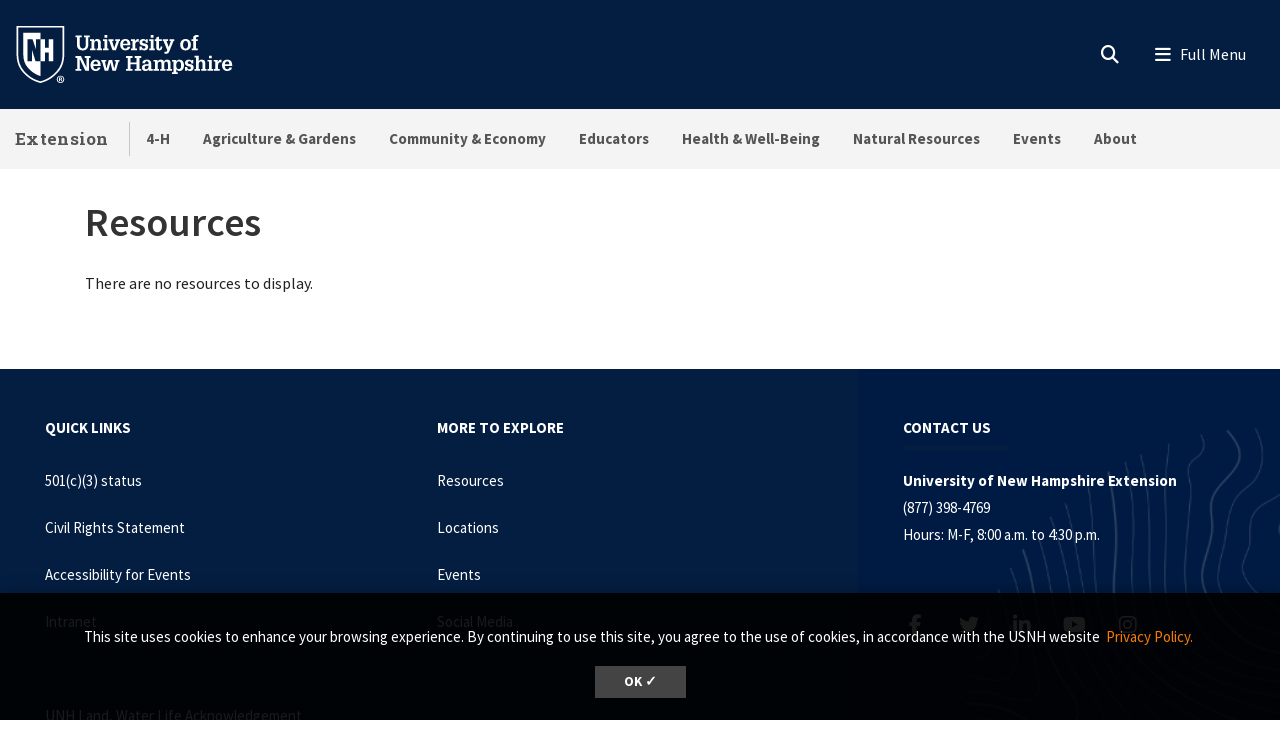

--- FILE ---
content_type: text/html; charset=UTF-8
request_url: https://extension.unh.edu/resources/category/Community_Development
body_size: 19070
content:
<!DOCTYPE html>
<html lang="en" dir="ltr" prefix="content: http://purl.org/rss/1.0/modules/content/  dc: http://purl.org/dc/terms/  foaf: http://xmlns.com/foaf/0.1/  og: http://ogp.me/ns#  rdfs: http://www.w3.org/2000/01/rdf-schema#  schema: http://schema.org/  sioc: http://rdfs.org/sioc/ns#  sioct: http://rdfs.org/sioc/types#  skos: http://www.w3.org/2004/02/skos/core#  xsd: http://www.w3.org/2001/XMLSchema# ">
  <head>
    <meta charset="utf-8" />
<link rel="canonical" href="https://extension.unh.edu/resources/category/Community_Development" />
<link rel="icon" href="https://extension.unh.edu/profiles/unh8_extended_profile/themes/unh8/apps/drupal/../../favicons/favicon.ico?v=xQO8xdw9eN" />
<link rel="mask-icon" href="https://extension.unh.edu/profiles/unh8_extended_profile/themes/unh8/apps/drupal/../../favicons/favicon.svg?v=xQO8xdw9eN" />
<link rel="icon" sizes="16x16" href="https://extension.unh.edu/profiles/unh8_extended_profile/themes/unh8/apps/drupal/../../favicons/favicon-16x16.png?v=xQO8xdw9eN" />
<link rel="icon" sizes="32x32" href="https://extension.unh.edu/profiles/unh8_extended_profile/themes/unh8/apps/drupal/../../favicons/favicon-32x32.png?v=xQO8xdw9eN" />
<link rel="icon" sizes="192x192" href="https://extension.unh.edu/profiles/unh8_extended_profile/themes/unh8/apps/drupal/../../favicons/android-chrome-192x192.png?v=xQO8xdw9eN" />
<link rel="apple-touch-icon" sizes="180x180" href="https://extension.unh.edu/profiles/unh8_extended_profile/themes/unh8/apps/drupal/../../favicons/apple-touch-icon.png?v=xQO8xdw9eN" />
<meta name="Generator" content="Drupal 10 (https://www.drupal.org)" />
<meta name="MobileOptimized" content="width" />
<meta name="HandheldFriendly" content="true" />
<meta name="viewport" content="width=device-width, initial-scale=1.0" />
<link rel="preload" href="/libraries/fontawesome/webfonts/fa-regular-400.woff2" as="font" type="font/woff2" crossorigin="" />
<link rel="preload" href="/libraries/fontawesome/webfonts/fa-solid-900.woff2" as="font" type="font/woff2" crossorigin="" />
<link rel="preload" href="/libraries/fontawesome/webfonts/fa-brands-400.woff2" as="font" type="font/woff2" crossorigin="" />
<link rel="preconnect" href="https://fonts.googleapis.com/" crossorigin="" />
<link rel="preconnect" href="https://fonts.gstatic.com/" crossorigin="" />
<link rel="preload" href="https://fonts.googleapis.com/css?family=Source+Sans+Pro:200,300,400,600,700,900&amp;display=swap" as="style" />
<link rel="preload" href="https://fonts.googleapis.com/css?family=Roboto+Slab:100,300,400,700&amp;display=swap" as="style" />
<script src="/sites/default/files/google_tag/unh_extension/google_tag.script.js?t99msk" defer></script>
<script src="/sites/default/files/google_tag/unh_master/google_tag.script.js?t99msk" defer></script>
<script src="/sites/default/files/google_tag/unh_subdomain/google_tag.script.js?t99msk" defer></script>

    <title>Resources | Extension</title>
    <link rel="stylesheet" media="all" href="/sites/default/files/css/css_0tRTEELQVrXAvetkcOcfO3QP4W9SambqfM8jfNMq3_Q.css?delta=0&amp;language=en&amp;theme=unh8&amp;include=[base64]" />
<link rel="stylesheet" media="all" href="/sites/default/files/css/css_0ZDopZFO4npzcdclTeqRCvzNDg1xdWIC403ptuS6Y2Y.css?delta=1&amp;language=en&amp;theme=unh8&amp;include=[base64]" />
<link rel="stylesheet" media="all" href="https://fonts.googleapis.com/css?family=Source+Sans+Pro:200,300,400,600,700,900&amp;display=swap" />
<link rel="stylesheet" media="all" href="https://fonts.googleapis.com/css?family=Roboto+Slab:100,300,400,700&amp;display=swap" />
<link rel="stylesheet" media="all" href="/sites/default/files/css/css_a4ZGZ1dnTyPKRDyRh9ee9PngLOL3zFTeP9Ed3l1pbuc.css?delta=4&amp;language=en&amp;theme=unh8&amp;include=[base64]" />

    
  </head>
  <body>
        <a href="#main-content" class="visually-hidden focusable">
      Skip to main content
    </a>
    <noscript><iframe src="https://www.googletagmanager.com/ns.html?id=GTM-NM8V66S" height="0" width="0" style="display:none;visibility:hidden"></iframe></noscript><noscript><iframe src="https://www.googletagmanager.com/ns.html?id=GTM-56W32WF" height="0" width="0" style="display:none;visibility:hidden"></iframe></noscript><noscript><iframe src="https://www.googletagmanager.com/ns.html?id=GTM-WDLSZR8" height="0" width="0" style="display:none;visibility:hidden"></iframe></noscript>
      <div class="dialog-off-canvas-main-canvas" data-off-canvas-main-canvas>
    

  



<header class="header-main">
      


<div id="unh-header" role="banner" class="unh-header">
  <div class="region-branding-logo-wrapper unh-header__logo">
          
      
<div id="block-sitebranding" class="settings-tray-editable" data-drupal-settingstray="editable">  
    
  
    
  
<aside class="branding">
  <div class="branding__site-logo">
    <a href="https://www.unh.edu" title="University of New Hampshire">
              <?xml version="1.0" encoding="utf-8"?>
<!-- Generator: Adobe Illustrator 28.1.0, SVG Export Plug-In . SVG Version: 6.00 Build 0)  -->
<svg version="1.1" xmlns="http://www.w3.org/2000/svg" xmlns:xlink="http://www.w3.org/1999/xlink"
	 viewBox="0 0 400 95" style="enable-background:new 0 0 400 95;" xml:space="preserve"
   aria-labelledby="University of New Hampshire logo" title="University of New Hampshire Logo" role="img">
<style type="text/css">
	.st0{fill:#FFFFFF;}
</style>
<g>
	<g>
		<path class="st0" d="M78.81,87.51c0,3.31-2.6,5.91-5.98,5.91c-3.35,0-6.02-2.6-6.02-5.91c0-3.24,2.67-5.84,6.02-5.84
			C76.21,81.67,78.81,84.27,78.81,87.51z M68.3,87.51c0,2.6,1.92,4.66,4.56,4.66c2.56,0,4.45-2.07,4.45-4.63
			c0-2.6-1.89-4.7-4.49-4.7S68.3,84.95,68.3,87.51z M71.9,90.57h-1.35v-5.84c0.53-0.11,1.28-0.18,2.24-0.18
			c1.1,0,1.6,0.18,2.03,0.43c0.32,0.25,0.57,0.71,0.57,1.28c0,0.64-0.5,1.14-1.21,1.35v0.07c0.57,0.21,0.89,0.64,1.07,1.42
			c0.18,0.89,0.29,1.25,0.43,1.46h-1.46c-0.18-0.21-0.29-0.75-0.46-1.42c-0.11-0.64-0.46-0.93-1.21-0.93H71.9V90.57z M71.94,87.26
			h0.64c0.75,0,1.35-0.25,1.35-0.85c0-0.54-0.39-0.89-1.25-0.89c-0.36,0-0.61,0.04-0.75,0.07V87.26z"/>
	</g>
	<g>
		<path class="st0" d="M2.5,1.58v45.35c-0.01,11.87,3.28,21.36,10.06,29C18,82.05,26.03,89.55,39.98,93.24l0.67,0.18l0.68-0.18
			c13.94-3.7,21.98-11.2,27.42-17.32c6.78-7.63,10.07-17.12,10.06-29V1.58H2.5z M76.18,46.93c0.01,11.21-3.07,20.12-9.4,27.25
			C61.52,80.09,53.85,87.2,40.65,90.7c-13.19-3.5-20.87-10.61-26.12-16.53c-6.33-7.13-9.41-16.04-9.4-27.25V4.21h71.04V46.93z"/>
		<path class="st0" d="M27.96,22.8l5.43,15.83h0.1V22.8h7.17V12.34H13.26v34.59c-0.01,9.25,2.33,16.19,7.35,21.84
			c4.45,5.01,10.28,10.4,20.04,13.47v-23.7h-7.77l-5.67-18.52h-0.1v18.52h-7.17V22.8H27.96z"/>
		<polyline class="st0" points="53.83,22.8 53.83,36.79 47.95,36.79 47.95,22.8 40.65,22.8 40.65,58.54 48.07,58.54 48.07,44.15
			53.96,44.15 53.96,58.54 61.36,58.54 61.36,22.8 53.83,22.8 		"/>
	</g>
	<g>
		<path class="st0" d="M96.85,16.93h9.83v2.97h-2.94v11.22c0,1.68-0.03,3.27,0.86,4.72c0.86,1.39,2.31,1.98,3.93,1.98
			c0.82,0,1.39-0.17,2.14-0.5c1.22-0.49,1.91-1.88,2.28-3.07c0.3-1.09,0.23-2.38,0.23-3.46V19.9h-2.9v-2.97h9.4v2.97h-2.38v10.49
			c0,1.78,0.1,3.83-0.63,5.51c-0.73,1.65-1.95,3.04-3.5,3.93c-1.25,0.76-3.6,1.12-5.08,1.12c-1.45,0-3.56-0.43-4.82-1.12
			c-1.39-0.73-2.41-1.91-3.13-3.27c-0.96-1.72-0.92-3.66-0.92-5.58V19.9h-2.38V16.93z"/>
		<path class="st0" d="M126.45,25.87c1.12-2.24,2.8-3.3,5.28-3.3c2.71,0,4.75,1.68,5.15,3.3c0.23,0.92,0.23,1.62,0.23,2.38v9.5h2.18
			v2.8h-8.61v-2.8h2.05v-7.89c0-0.86,0.03-1.55-0.23-2.41c-0.3-1.06-1.19-1.85-2.34-1.85c-3.2,0-3.4,3-3.4,5.44v6.7h2.11v2.8h-8.81
			v-2.8h2.31V25.81h-2.31V23h6.4V25.87z"/>
		<path class="st0" d="M140.79,40.56v-2.8h2.34V25.81h-2.34V23h6.73v14.75h2.05v2.8H140.79z M147.53,16.3v4.03h-4.39V16.3H147.53z"
			/>
		<path class="st0" d="M149.41,23h8.25v2.81h-2.18l3.27,11.19h0.03l3.7-11.19h-2.21V23h7.72v2.81h-1.35l-5.18,14.75h-5.44
			l-5.21-14.75h-1.39V23z"/>
		<path class="st0" d="M172.74,32.67c-0.03,2.51,1.02,5.41,4.03,5.41c1.75,0,2.97-1.19,3.27-2.87h4.19
			c-0.3,3.86-4.12,5.74-7.69,5.74c-1.12,0-2.64-0.36-3.66-0.83c-1.15-0.53-1.91-1.19-2.67-2.21c-1.39-1.78-1.91-4.09-1.91-6.3
			c0-4.82,2.74-9.04,8.05-9.04c2.34,0,4.55,0.63,6.17,2.34c1.42,1.52,1.85,3.99,1.95,5.97c0.03,0.53,0.1,1.02,0.03,1.52
			c0,0.1-0.03,0.17-0.03,0.26H172.74z M180.03,30.13c-0.03-1.98-0.82-4.82-3.33-4.82c-2.77,0-3.66,2.51-3.86,4.82H180.03z"/>
		<path class="st0" d="M192.04,26.73c0.69-3.07,2.77-4.32,5.84-4.03v4.29c-0.49-0.13-1.02-0.26-1.55-0.26
			c-1.62,0-3.04,0.99-3.6,2.47c-0.43,1.19-0.43,2.8-0.43,4.03v4.52h2.8v2.8h-9.5v-2.8h2.31V25.81h-2.31V23h6.43V26.73z"/>
		<path class="st0" d="M209.37,28.64c-0.2-1.88-0.89-3.43-3-3.43c-1.42,0-2.74,0.63-2.74,2.24c0,0.56,0.17,0.92,0.53,1.35
			c0.3,0.23,0.66,0.33,0.99,0.5c1.88,0.53,5.41,0.79,6.73,2.44c0.89,1.09,1.22,2.11,1.22,3.5c0.03,1.02-0.43,2.61-1.09,3.53
			c-0.79,1.09-2.71,2.18-5.18,2.18c-1.65,0-3.43-0.76-4.32-2.18v1.78h-3.17v-6.1h3.43c0.13,2.18,1.09,3.7,3.43,3.7
			c1.22,0,2.47-0.86,2.47-2.18c0-0.66-0.2-1.45-0.86-1.78c-1.98-0.96-4.39-0.73-6.27-1.98c-1.62-1.12-2.24-2.64-2.24-4.59
			c-0.17-1.45,0.69-2.51,1.15-3.17c0.66-0.92,2.84-1.88,4.88-1.88c1.52,0,3.23,0.66,4.16,1.88V23h3.1v5.64H209.37z"/>
		<path class="st0" d="M214.71,40.56v-2.8h2.34V25.81h-2.34V23h6.73v14.75h2.05v2.8H214.71z M221.44,16.3v4.03h-4.39V16.3H221.44z"
			/>
		<path class="st0" d="M235.47,35.94c0,2.08-0.66,3.99-2.84,4.69c-0.36,0.13-1.45,0.33-1.81,0.33c-0.79,0-1.25-0.13-2.01-0.33
			c-1.52-0.46-2.34-1.52-2.67-3c-0.17-0.73-0.13-2.28-0.13-3.07v-8.74h-2.61V23h2.61v-3l4.39-1.48V23h4.39v2.81h-4.39v10.99
			c0,0.33,0.2,0.99,0.53,1.12c2.01,0.82,1.88-1.98,1.85-3.17h2.71V35.94z"/>
		<path class="st0" d="M236.3,23h8.41v2.81h-2.28l3.37,9.27l0.17,0.43l3.37-9.7h-2.18V23h7.79v2.81h-1.39l-6.27,15.84
			c-1.06,2.74-2.08,4.69-5.38,4.69c-0.89,0-1.78,0-2.64-0.17v-3.04c0.59,0.03,1.19,0.1,1.78,0.1c1.58,0,1.91-0.53,2.47-1.88
			l0.23-0.56l-6.04-14.98h-1.42V23z"/>
	</g>
	<g>
		<path class="st0" d="M266.33,38.05c-1.45-1.81-2.01-4.12-2.01-6.4c0-2.47,0.59-4.72,2.31-6.57c1.55-1.65,3.89-2.51,6.14-2.51
			c5.64,0,8.68,3.93,8.68,9.24c0,5.08-3.13,9.14-8.55,9.14C270.52,40.95,267.82,39.89,266.33,38.05z M268.91,31.75
			c0,1.45,0.13,2.77,0.82,4.09c0.63,1.25,1.75,2.21,3.23,2.21c1.58,0,2.67-1.12,3.27-2.47c0.5-1.16,0.63-2.67,0.63-3.89
			c0-1.45-0.13-2.71-0.79-4.03c-0.63-1.22-1.68-2.18-3.17-2.18C269.73,25.48,268.91,29.3,268.91,31.75z"/>
		<path class="st0" d="M282.44,25.81V23h2.57v-1.52c0-1.62,0.33-3.33,1.78-4.26c1.42-0.96,2.77-1.29,4.49-1.29
			c0.83,0,1.65,0.2,2.48,0.43v2.97c-0.59-0.1-1.16-0.2-1.75-0.2c-0.89,0-1.62,0.2-2.24,0.89c-0.4,0.53-0.36,1.75-0.36,2.31V23h3
			v2.81h-3v11.94h2.9v2.8h-9.67v-2.8h2.38V25.81H282.44z"/>
	</g>
	<g>
		<path class="st0" d="M96.85,73.72v-2.97h2.74V53.06h-2.74v-2.97h8.78l8.78,18.58h0.03V53.06h-2.77v-2.97h9.31v2.97h-2.57v20.66
			h-5.84l-8.98-19.07h-0.03v16.1h2.61v2.97H96.85z"/>
		<path class="st0" d="M125.26,65.83c-0.03,2.51,1.02,5.41,4.03,5.41c1.75,0,2.97-1.19,3.27-2.87h4.19
			c-0.3,3.86-4.12,5.74-7.69,5.74c-1.12,0-2.64-0.36-3.66-0.83c-1.15-0.53-1.91-1.19-2.67-2.21c-1.39-1.78-1.91-4.09-1.91-6.3
			c0-4.82,2.74-9.04,8.05-9.04c2.34,0,4.55,0.63,6.17,2.34c1.42,1.52,1.85,3.99,1.95,5.97c0.03,0.53,0.1,1.02,0.03,1.52
			c0,0.1-0.03,0.17-0.03,0.26H125.26z M132.56,63.29c-0.03-1.98-0.82-4.82-3.33-4.82c-2.77,0-3.66,2.51-3.86,4.82H132.56z"/>
		<path class="st0" d="M146.16,56.16v2.81h-2.34l2.51,11.35h0.03l3.73-14.16h5.35l3.27,14.16h0.03l2.97-11.35h-2.24v-2.81h7.79v2.81
			h-1.62l-4.22,14.75h-5.54l-3.17-13.17l-3.6,13.17h-5.54l-4.22-14.75h-1.55v-2.81H146.16z"/>
	</g>
	<g>
		<path class="st0" d="M177.74,73.72v-2.97h2.71V53.06h-2.71v-2.97h10.1v2.97h-2.87v7.19h9.57v-7.19h-2.87v-2.97h10.13v2.97h-2.74
			v17.69h2.74v2.97h-10.13v-2.97h2.87v-7.52h-9.57v7.52h2.87v2.97H177.74z"/>
		<path class="st0" d="M214.17,70.91c-0.99,2.21-3.1,3.2-5.48,3.2c-2.44,0-4.82-1.39-5.21-3.2c-0.36-1.15-0.4-1.75-0.4-2.28
			c0-1.48,0.59-2.97,1.72-3.96c0.86-0.79,2.84-1.48,3.99-1.52c0.82-0.03,1.72-0.17,2.54-0.17c0.79,0,1.58,0.1,2.38,0.13
			c0.23-2.11-0.07-4.75-2.8-4.75c-1.91,0-2.84,1.32-2.8,3.17h-4.36c0.1-4.29,3.3-5.81,7.16-5.81c2.74,0,5.31,0.73,6.5,3.43
			c0.26,0.59,0.33,0.96,0.43,1.65c0.1,0.76,0.13,1.48,0.13,2.24v7.89h2.28v2.77h-6.07V70.91z M211.76,65.6
			c-2.24,0-4.29,0.53-4.29,3.2c0,1.35,0.89,2.44,2.31,2.44c3.2,0,3.96-3.07,4.06-5.64H211.76z"/>
		<path class="st0" d="M228.04,59.03c1.12-2.24,2.97-3.3,5.51-3.3c2.34,0,4.06,0.89,4.88,3.3c0.96-2.24,2.84-3.3,5.11-3.3
			c2.51,0,4.29,1.15,5.15,3.3c0.43,1.09,0.3,1.88,0.3,2.74v9.14h2.14v2.8h-8.61v-2.8h2.08v-7.82c0-1.78-0.23-4.12-2.61-4.12
			c-1.29,0-2.21,0.59-2.77,1.78c-0.56,1.15-0.56,2.14-0.56,3.4v6.76h2.05v2.8h-8.45v-2.8h2.01v-8.12c0-0.99,0-1.75-0.43-2.67
			c-0.33-0.69-1.19-1.15-1.95-1.15c-1.85,0-2.84,1.12-3.33,2.77c-0.23,0.86-0.23,1.68-0.23,2.57v6.6h2.11v2.8h-8.81v-2.8h2.31V58.97
			h-2.31v-2.81h6.4V59.03z"/>
		<path class="st0" d="M257.81,59.13c1.22-2.38,3.1-3.4,5.18-3.4c2.67,0,4.45,1.09,6.04,3.4c0.69,1.02,1.29,3.2,1.29,5.58
			c0,2.64-0.26,4.29-1.65,6.57c-1.12,1.85-3.5,2.84-5.61,2.84c-1.95,0-3.66-0.86-4.98-3.04v5.18h2.47v2.8h-9.17v-2.8h2.31V58.97
			h-2.31v-2.81h6.43V59.13z M258.87,60.71c-0.76,1.45-1.06,2.87-1.06,4.29c0,2.48,0.96,6.14,4.06,6.14c3.17,0,3.93-3.46,3.93-5.97
			s-0.5-6.57-3.8-6.57C260.58,58.6,259.39,59.59,258.87,60.71z"/>
		<path class="st0" d="M282.13,61.8c-0.2-1.88-0.89-3.43-3-3.43c-1.42,0-2.74,0.63-2.74,2.24c0,0.56,0.17,0.92,0.53,1.35
			c0.3,0.23,0.66,0.33,0.99,0.5c1.88,0.53,5.41,0.79,6.73,2.44c0.89,1.09,1.22,2.11,1.22,3.5c0.03,1.02-0.43,2.61-1.09,3.53
			c-0.79,1.09-2.71,2.18-5.18,2.18c-1.65,0-3.43-0.76-4.32-2.18v1.78h-3.17v-6.1h3.43c0.13,2.18,1.09,3.7,3.43,3.7
			c1.22,0,2.47-0.86,2.47-2.18c0-0.66-0.2-1.45-0.86-1.78c-1.98-0.96-4.39-0.73-6.27-1.98c-1.62-1.12-2.24-2.64-2.24-4.59
			c-0.17-1.45,0.69-2.51,1.15-3.17c0.66-0.92,2.84-1.88,4.88-1.88c1.52,0,3.23,0.66,4.16,1.88v-1.45h3.1v5.64H282.13z"/>
		<path class="st0" d="M287.29,73.72v-2.8h2.24V52.5h-2.24v-2.8h6.63v8.74c1.22-1.95,2.71-2.71,5.02-2.71c1.45,0,3.2,0.43,4.19,1.55
			c1.06,1.19,1.22,2.64,1.22,4.16v9.47h2.21v2.8h-8.74v-2.8h2.14v-7.89c0-0.66-0.07-1.35-0.17-2.01c-0.1-1.25-1.12-2.28-2.41-2.28
			c-1.58,0-2.47,0.82-3,2.24c-0.49,1.22-0.46,2.44-0.46,3.73v6.2h2.15v2.8H287.29z"/>
		<path class="st0" d="M307.88,73.72v-2.8h2.34V58.97h-2.34v-2.81h6.73v14.75h2.05v2.8H307.88z M314.61,49.46v4.03h-4.39v-4.03
			H314.61z"/>
		<path class="st0" d="M324.6,59.89c0.69-3.07,2.77-4.32,5.84-4.03v4.29c-0.49-0.13-1.02-0.26-1.55-0.26c-1.62,0-3.04,0.99-3.6,2.47
			c-0.43,1.19-0.43,2.8-0.43,4.03v4.52h2.8v2.8h-9.5v-2.8h2.31V58.97h-2.31v-2.81h6.43V59.89z"/>
		<path class="st0" d="M335.72,65.83c-0.03,2.51,1.02,5.41,4.03,5.41c1.75,0,2.97-1.19,3.27-2.87h4.19
			c-0.3,3.86-4.12,5.74-7.69,5.74c-1.12,0-2.64-0.36-3.66-0.83c-1.15-0.53-1.91-1.19-2.67-2.21c-1.39-1.78-1.91-4.09-1.91-6.3
			c0-4.82,2.74-9.04,8.05-9.04c2.34,0,4.55,0.63,6.17,2.34c1.42,1.52,1.85,3.99,1.95,5.97c0.03,0.53,0.1,1.02,0.03,1.52
			c0,0.1-0.03,0.17-0.03,0.26H335.72z M343.02,63.29c-0.03-1.98-0.82-4.82-3.33-4.82c-2.77,0-3.66,2.51-3.86,4.82H343.02z"/>
	</g>
</g>
</svg>

          </a>
  </div>
</aside>

</div>
  
      </div>

  
  <div class="unh-header__quicklinks region-branding-menu-wrapper">
    <div>
            
        </div>
  </div>
  <div class="unh-header__search">
    <a class="unh-header__offcanvas__toggle collapsed"
         data-toggle="collapse"
         href="#unh-header__search__content"
         role="button"
         aria-expanded="false"
         aria-controls="unh-header__search__content"
         title="Open search box"><i class="fas fa-search for-inactive"></i><i class="fas fa-times for-active"></i><span class="sr-only">Search
      </a>  </div>
  <div class="unh-header__offcanvas">
    <a class="unh-header__offcanvas__toggle"
        data-toggle="unh-header__offcanvas__content"
        tabindex="0"
        title="Expand menu"><i class="fas fa-bars for-inactive"></i><i class="fas fa-times for-active"></i><span class="sr-only">Menu
      </a>  </div>
</div>
<div id="unh-header__search__content" class="pt-30 unh-header__search__content collapse para__txt para__txt--white para__bg para__bg--primary-dark">
  <div class="container-fluid">
    <div class="row">
          <div class="unh-header__search__content__search col-md-8">
        
      <link rel="stylesheet" media="all" href="/sites/default/files/css/css_SibeXFQq3O6JMsqvyYFcx4zoMEc3c-DtBV2j2QE5McM.css?delta=0&amp;language=en&amp;theme=unh8&amp;include=eJwrzcuIT60oSc0rzszPiy9OTSxKztBPL07VLS6pzEktBgDMewyc&amp;exclude=[base64]" />

<div id="block-unhsearchblock--2" class="settings-tray-editable" data-drupal-settingstray="editable">  
    
      

<div class="unh_search_block__wrapper">

    <ul class="unh_search_block__controls list-inline mb-3" >
      
      <li class="list-inline-item">
        <div class="form-check">
          <input  class="form-check-input" type="radio" name="search_action" id="unh-search-block-unh" value="unh">
          <label class="form-check-label" for="unh-search-block-unh" >Search UNH.edu</label>
        </div>
      </li>
                  <li class="list-inline-item">
        <div class="form-check">
          <input checked class="form-check-input" type="radio" name="search_action" id="unh-search-block-site" value="site">
          <label class="form-check-label" for="unh-search-block-site" >Search Extension</label>
        </div>
      </li>
          </ul>


    <div class="unh_search_block__blocks">
                    <div id="unh_search_block__blocks__unh" class="unh_search_block__blocks__block">
                <form action="//www.unh.edu/search" id="unh-main-menu-gse-search" method="get" role="search" target="_blank">
                    <div class="input-group">
                        <label for="search-query" class="sr-only">Search UNH.edu</label>
                        <input autocomplete="off" class="form-control" id="search-query" name="q" placeholder="Search UNH" required="" type="search">
                        <div class="input-group-append">
                            <button type="submit" id="submit">Search</button>
                        </div>
                    </div>
                </form>
            </div>
                    <div id="unh_search_block__blocks__site" class="unh_search_block__blocks__block">
            <script src="https://cse.google.com/cse.js?cx=ac7100c1b4314633a" async></script>
<div class="gcse-searchbox-only" data-resultsUrl="/search?absolute=1" ></div>
        </div>
        </div>
</div>

  </div>
  
      </div>
              <div class="unh-header__search__content__links col-md-4 pt-20 pt-md-0">
          
      
<div id="block-unhblockdefaultsearchlinks" class="settings-tray-editable" data-drupal-settingstray="editable">  
    
      

  
            <div class="field field--block-content--body field--name-body field--type-text-with-summary field--label-hidden field__item"><h3 id="h3-commonly-searched-items">Commonly Searched Items:</h3>

<hr class="hr--quarter-width ml-0 my-2 hr--primary">
<ul>
	<li><a data-entity-substitution="canonical" data-entity-type="node" data-entity-uuid="3142a84d-b5d7-4198-8eb3-d56a5d48bb2a" href="/agriculture-gardens" title="Agriculture &amp; Gardens">Gardening</a></li>
	<li><a href="/new-hampshire-4-h">New Hampshire 4-H</a></li>
	<li><a href="/all-events-list">Events</a></li>
	<li><a data-entity-substitution="canonical" data-entity-type="node" data-entity-uuid="5f6d8b9a-188c-466d-a9fd-71aba11c1169" href="/about/newsletters" title="Newsletters">Newsletters</a></li>
</ul></div>
      
  </div>
  
        </div>
              </div>
  </div>
</div>

        
<div id="header" role="banner" class="header">
  <div class="container-fluid">
    <div class="row">
      <div class="header__site-name">
                          <div><a href="https://extension.unh.edu/">Extension</a></div>
                    </div>
      <div class="header__pipe d-none d-lg-block"></div>
      <div id='unhbar-nav' class="header__site-menu d-none d-lg-block">
                
      
<div class="unh-menu--superfish main-menu settings-tray-editable" id="block-unh8-usnhgroupmenumainnavigation" data-drupal-settingstray="editable">  
    
      



<ul id="superfish-main" class="menu sf-menu sf-main sf-horizontal sf-style-none">
  

<li id="main-menu-link-content5edec0e0-78f8-4a8c-919b-6dc7720ac217" class="sf-depth-1 sf-no-children sf-first"><a href="/new-hampshire-4-h" class="sf-depth-1">4-H</a></li><li id="main-menu-link-contentc6d0cf16-e1ae-4e30-bc08-95530164d1c2" class="sf-depth-1 menuparent"><a href="/agriculture-gardens" class="sf-depth-1 menuparent">Agriculture &amp; Gardens</a><ul><li id="main-menu-link-content643a0966-e6ea-47d5-8170-f22c38f266f6" class="sf-depth-2 sf-no-children sf-first"><a href="/agriculture-gardens/agricultural-business-management" class="sf-depth-2">Agricultural Business Management</a></li><li id="main-menu-link-content03caa864-a0d4-49c4-a64f-9f5f43943dc7" class="sf-depth-2 sf-no-children"><a href="/agriculture-gardens/dairy-livestock-forage-crops" class="sf-depth-2">Dairy, Livestock &amp; Forage Crops</a></li><li id="main-menu-link-content7cd365ff-f502-40fc-a4ed-42dfbbd14c67" class="sf-depth-2 sf-no-children"><a href="/agriculture-gardens/farmer-support-networks" title="Opportunities for specific agricultural audiences" class="sf-depth-2">Farmer Support Networks</a></li><li id="main-menu-link-content3fdcb04c-b440-4acd-8099-11ad4b151b5d" class="sf-depth-2 sf-no-children"><a href="/agriculture-gardens/food-safety" class="sf-depth-2">Food Safety</a></li><li id="main-menu-link-contentf317dbed-b1c4-4560-8b92-23a9e88d7637" class="sf-depth-2 sf-no-children"><a href="/agriculture-gardens/fruit-vegetable-crops" class="sf-depth-2">Fruit &amp; Vegetable Crops</a></li><li id="main-menu-link-content130e14e4-8cf3-4786-b0b9-8e62208398fd" class="sf-depth-2 sf-no-children"><a href="/agriculture-gardens/yard-garden" class="sf-depth-2">Yard &amp; Garden</a></li><li id="main-menu-link-content65388e48-acbc-4449-9bf3-2d1a83d79606" class="sf-depth-2 sf-no-children"><a href="/agriculture-gardens/greenhouse-nursery-garden-centers" class="sf-depth-2">Greenhouse, Nursery &amp; Garden Centers</a></li><li id="main-menu-link-content8ffd8cff-a6f9-42b7-ab4e-e454d91e1d9f" class="sf-depth-2 sf-no-children"><a href="/agriculture-gardens/landscaping" class="sf-depth-2">Landscaping</a></li><li id="main-menu-link-content2a3a91aa-b274-4d67-bfe4-44bf5f119536" class="sf-depth-2 sf-no-children sf-last"><a href="/agriculture-gardens/pest-disease-growing-tools" class="sf-depth-2">Pest, Disease &amp; Growing Tools</a></li></ul></li><li id="main-menu-link-content6d096285-fb60-4fa1-ae38-749487755a83" class="sf-depth-1 menuparent"><a href="/community-economic-development" class="sf-depth-1 menuparent">Community &amp; Economy</a><ul><li id="main-menu-link-content3b1563f4-12dc-4e89-a229-8ccfb2fc0aea" class="sf-depth-2 sf-no-children sf-first"><a href="/community-economic-development/community-leadership" class="sf-depth-2">Community Leadership</a></li><li id="main-menu-link-content3bbdbf74-148e-4fe1-922e-5ee1cf3ce65c" class="sf-depth-2 sf-no-children"><a href="/community-economic-development/economic-development" class="sf-depth-2">Economic Development</a></li><li id="main-menu-link-content7410f3e8-dfee-4e8a-a414-4cfa3b030ae2" class="sf-depth-2 sf-no-children sf-last"><a href="/community-economic-development/tourism-outdoor-recreation-nature-economy" class="sf-depth-2">Tourism, Outdoor Recreation &amp; Nature Economy</a></li></ul></li><li id="main-menu-link-contentd1ba6a04-8301-4005-925b-038dc86791c0" class="sf-depth-1 menuparent"><a href="/trainings-resources-opportunities-educators" class="sf-depth-1 menuparent">Educators</a><ul><li id="main-menu-link-contentfc220a60-f30c-4b5b-808c-210373978163" class="sf-depth-2 sf-no-children sf-first"><a href="https://seagrant.unh.edu/volunteer/unh-marine-docent-program" class="sf-depth-2 sf-external" title="A NH Sea Grant Program">Marine Docents</a></li><li id="main-menu-link-content1b4d33d9-4ee5-4bda-83e5-f57383aa57d7" class="sf-depth-2 sf-no-children"><a href="/educators/schoolyard-sites" class="sf-depth-2">STEM Schoolyard SITES</a></li><li id="main-menu-link-contentf1aa9f13-1549-4aa5-8526-e07c1a83676b" class="sf-depth-2 sf-no-children"><a href="/health-well-being/programs/mental-health-first-aidr" title="Mental Health First Aid® " class="sf-depth-2">Mental Health First Aid® </a></li><li id="main-menu-link-content6a0b0a7a-b18c-47ac-afaa-228c4a6caa51" class="sf-depth-2 sf-no-children"><a href="/educators/teaching-through-inquiry-science-practices" class="sf-depth-2">Teaching Through Inquiry &amp; Science Practices</a></li></ul></li><li id="main-menu-link-content0acb5c35-3177-4335-8830-642c40b58f7d" class="sf-depth-1 menuparent"><a href="/health" class="sf-depth-1 menuparent">Health &amp; Well-Being</a><ul><li id="main-menu-link-contente8d85138-0509-4932-8a44-d4663701d470" class="sf-depth-2 sf-no-children sf-first"><a href="/health-well-being/healthy-people" class="sf-depth-2">Healthy People</a></li><li id="main-menu-link-content54940fde-0991-4efd-a329-add27f92f5d1" class="sf-depth-2 sf-no-children"><a href="/health/healthy-places" class="sf-depth-2">Healthy Places</a></li><li id="main-menu-link-content4ba7d499-ed3b-472d-bf73-57e415a32b40" class="sf-depth-2 sf-no-children"><a href="/health/programs" class="sf-depth-2">Programs</a></li></ul></li><li id="main-menu-link-content430d9819-96b1-4d67-8e53-24e52c5e441f" class="sf-depth-1 menuparent"><a href="/natural-resources" class="sf-depth-1 menuparent">Natural Resources</a><ul><li id="main-menu-link-content73b68add-e43a-4be7-bfef-fe4ccba38db2" class="sf-depth-2 sf-no-children sf-first"><a href="/natural-resources/forests-trees" class="sf-depth-2">Forests &amp; Trees</a></li><li id="main-menu-link-content99c02535-3a50-4eb0-9dcb-591fc3624286" class="sf-depth-2 sf-no-children"><a href="/natural-resources/wildlife" class="sf-depth-2">Wildlife</a></li><li id="main-menu-link-content4433ceb2-f34b-4761-8367-b80fa387e502" class="sf-depth-2 sf-no-children"><a href="/natural-resources/community-action" class="sf-depth-2">Community Action</a></li><li id="main-menu-link-content5ce74d4e-36d3-4f70-95ae-c70c4c27eea9" class="sf-depth-2 sf-no-children"><a href="/natural-resources/water-wetlands" class="sf-depth-2">Water &amp; Wetlands</a></li><li id="main-menu-link-content9b95d919-7108-42c2-b1a9-77caa4c91f39" class="sf-depth-2 sf-no-children sf-last"><a href="/natural-resources/conservation-climate" class="sf-depth-2">Conservation &amp; Climate</a></li></ul></li><li id="main-menu-link-content1cde3aeb-8047-4378-8c2f-06d72a6884cf" class="sf-depth-1 sf-no-children"><a href="/events" class="sf-depth-1">Events</a></li><li id="main-menu-link-contentb5a99542-e788-477d-ae89-22806eebb8cd" class="sf-depth-1 menuparent sf-last"><a href="/about" class="sf-depth-1 menuparent">About</a><ul><li id="main-menu-link-contentfd92f9fa-45ec-4ab8-bb5f-4bb84d6163fb" class="sf-depth-2 sf-no-children sf-first"><a href="/about/county-advisory-councils" class="sf-depth-2">Advisory Councils</a></li><li id="main-menu-link-content8b18a31b-5cad-408e-aa80-efa10d213701" class="sf-depth-2 sf-no-children"><a href="/blog" class="sf-depth-2">Articles</a></li><li id="main-menu-link-contenta53bc5c3-5d8f-431e-beb7-7f3031892813" class="sf-depth-2 sf-no-children"><a href="/about/internships" class="sf-depth-2">Internships</a></li><li id="main-menu-link-contentca81b5bf-81fa-4577-9c94-2aaecf941ea8" class="sf-depth-2 sf-no-children"><a href="/about/jobs" class="sf-depth-2">Jobs</a></li><li id="main-menu-link-content8ced1abe-0307-41ae-89dc-86241f3c2ccb" class="sf-depth-2 sf-no-children"><a href="/about/leadership" class="sf-depth-2">Leadership</a></li><li id="main-menu-link-contentfd67693f-17a7-4ef1-82b7-ea96dd699b77" class="sf-depth-2 sf-no-children"><a href="/about/locations" class="sf-depth-2">Locations</a></li><li id="main-menu-link-content83a8eca5-fe05-4f80-8fbc-d133c0f443a5" class="sf-depth-2 sf-no-children"><a href="/about/newsletters" class="sf-depth-2">Newsletters</a></li><li id="main-menu-link-contentb6574def-122c-4f5f-83d5-ead3f4a922c8" class="sf-depth-2 sf-no-children"><a href="/resources/all" class="sf-depth-2">Resources</a></li><li id="main-menu-link-contentb4ff0fa0-86d9-4a1d-bc5f-826839e9e330" class="sf-depth-2 sf-no-children"><a href="/about/social-media-podcasts" class="sf-depth-2">Social Media &amp; Podcasts</a></li><li id="main-menu-link-content999e55b5-81f4-40c8-98ad-aac4a4772c84" class="sf-depth-2 sf-no-children"><a href="/directory/all" class="sf-depth-2">Staff</a></li><li id="main-menu-link-content3c403fe6-625e-4ac5-aba6-eab8faf19fff" class="sf-depth-2 sf-no-children sf-last"><a href="/about/volunteering" class="sf-depth-2">Volunteering</a></li></ul></li>
</ul>

  </div>
  
            </div>
    </div>
  </div>
</div>
  </header>

<div  class="layout-container no-sidebars">

  

    


  <main class="container" role="main">
    <a id="main-content" tabindex="-1"></a>    

    <section class="row">


              
                  <div class="layout-content col-sm-12">
                   
      <div data-drupal-messages-fallback class="hidden"></div>
<div id="block-pagetitle">  
    
      
  <h1>Resources</h1>


  </div>
<div id="block-mainpagecontent">  
    
      
<div class="views-element-container form-group"><div class="table table-hover table-responsive overflow-x-auto js-view-dom-id-59fadd118562e6a98b6ea07f7342e56a9359d6ca8a7b4feb074ddadcb6614efa">
  
  
  

  
  
  

  <p class="lead-smaller">There are no resources to display.</p>
    

  
  

  
  
</div>
</div>

  </div>
  
          </div>

              
    </section>
  </main>
</div>
  
<footer class="footer" role="contentinfo">
  

  <div class="footer__main">
    <div class="container-fluid">
      <div class="region region-footer-first footer__main__first">
              
      
<div id="block-unhblockdefaultfooterfirst" class="para__txt--white settings-tray-editable" data-drupal-settingstray="editable">  
    
      

  
      <div class="field field--block-content--field-unh-block-paragraphs field--name-field-unh-block-paragraphs field--type-entity-reference-revisions field--label-hidden field__items">
              <div class="field__item">  <div class="unh-paragraphs-layout-behavior paragraph paragraph--type--layout paragraph--view-mode--default">
          
      <div id="para-layout-two-column" class="para__layout__two-column para__layout__two-column--6-6 para__layout">
    
                <div class="para__layout__item paragraph paragraph--type--unh-simple-text paragraph--view-mode--default clearfix">
              

  
            <div class="field field--paragraph--field-paragraph-content field--name-field-paragraph-content field--type-text-long field--label-hidden field__item"><p class="mb-0"><strong><span class="text-uppercase">Quick Links</span></strong></p>

<hr class="hr--quarter-width hr--primary mt-1 mb-3 ml-0">
<ul class="list-unstyled">
	<li><a href="https://www.guidestar.org/profile/02-6000937" target="_blank" rel="noopener">501(c)(3) status</a></li>
	<li><a data-entity-substitution="canonical" data-entity-type="node" data-entity-uuid="6d5173d6-050a-4163-8afd-853f8e0513a2" href="/civil-rights-statement" title="Civil Rights Statement">Civil Rights Statement</a></li>
	<li><a data-entity-substitution="canonical" data-entity-type="node" data-entity-uuid="cc594963-af33-4c90-93a9-da1f0976b329" href="/accessibility-events" title="Accessibility for Events">Accessibility for Events</a></li>
	<li><a href="https://universitysystemnh.sharepoint.com/sites/UNHExtensionIntranet/">Intranet</a></li>
</ul>

<p>&nbsp;</p></div>
      
          </div>
  
                <div class="para__layout__item paragraph paragraph--type--unh-simple-text paragraph--view-mode--default clearfix">
              

  
            <div class="field field--paragraph--field-paragraph-content field--name-field-paragraph-content field--type-text-long field--label-hidden field__item"><p class="mb-0"><strong><span class="text-uppercase">More to Explore</span></strong></p>

<hr class="hr--quarter-width hr--primary mt-1 mb-3 ml-0">
<ul class="list-unstyled">
	<li><a href="/resources/all">Resources</a></li>
	<li><a href="/facilities">Locations</a></li>
	<li><a href="/node/16479">Events</a></li>
	<li><a data-entity-substitution="canonical" data-entity-type="node" data-entity-uuid="68648bb6-4777-4571-8834-0a7cb5fdd810" href="/about/social-media-podcasts" title="Social Media &amp; Podcasts">Social Media</a></li>
</ul></div>
      
          </div>
  
    
    </div>

      </div>
</div>
              <div class="field__item">      <div class="para__padding para__padding--all-none paragraphs-behavior-style--padding--all-none paragraph paragraph--type--unh-simple-text paragraph--view-mode--default clearfix">
              

  
            <div class="field field--paragraph--field-paragraph-content field--name-field-paragraph-content field--type-text-long field--label-hidden field__item"><p><a href="https://www.unh.edu/inclusive/our-community/unh-land-water-and-life-acknowledgement " target="_blank" rel="noopener">UNH Land, Water Life Acknowledgement</a></p></div>
      
          </div>
  </div>
          </div>
  
  </div>
<div id="block-unhcopyrightblock" class="para__txt--white mt-4 settings-tray-editable" data-drupal-settingstray="editable">  
    
      
      Copyright &copy; 2026, University of New Hampshire. All rights reserved.<br />
      TTY Users: 7-1-1 or 800-735-2964 (Relay NH)<br />
      <ul class="list-unstyled list-inline">
        <li class="list-inline-item pb-0 mb-0 mr-0"><a href="https://www.usnh.edu/policy/usy" title="Learn" rel="noopener">USNH Privacy Policies &nbsp;&bull;&nbsp;</a></li>
        <li class="list-inline-item pb-0 mb-0 mr-0"><a href="https://www.usnh.edu/terms" title="Learn" rel="noopener">USNH Terms of Use &nbsp;&bull;&nbsp;</a></li>
        <li class="list-inline-item pb-0 mb-0 mr-0"><a href="https://www.unh.edu/ada" title="Learn more about ADA acknowledgement" rel="noopener">ADA Acknowledgment &nbsp;&bull;&nbsp;</a></li>
        <li class="list-inline-item pb-0 mb-0 mr-0"><a href="https://www.unh.edu/nondiscrimination" title="Learn" rel="noopener">Statement of Nondiscrimination &nbsp;&bull;&nbsp;</a></li>
        <li class="list-inline-item pb-0 mb-0 mr-0"><a href="https://www.unh.edu/clery" title="Learn" rel="noopener">Jeanne Clery Act</a></li>
      </ul>
  </div>
  
          </div>

      <div class="region region-footer-second footer__main__second">
              
      
<div id="block-unhblockdefaultfootersecond" class="para__txt--white settings-tray-editable" data-drupal-settingstray="editable">  
    
      

  
            <div class="field field--block-content--body field--name-body field--type-text-with-summary field--label-hidden field__item"><p class="mb-0"><span class="text-uppercase"><strong>Contact Us</strong></span></p>

<hr class="hr--quarter-width hr--primary-dark mt-1 mb-3 ml-0">
<p><strong>University of New Hampshire Extension</strong><br>
(877) 398-4769<br>
Hours: M-F, 8:00 a.m. to 4:30 p.m.</p>

<p>&nbsp;</p></div>
      

  
      <div class="field field--block-content--field-unh-block-paragraphs field--name-field-unh-block-paragraphs field--type-entity-reference-revisions field--label-hidden field__items">
              <div class="field__item">      <div class="paragraph paragraph--type--unh-simple-text paragraph--view-mode--default clearfix">
              

  
            <div class="field field--paragraph--field-paragraph-content field--name-field-paragraph-content field--type-text-long field--label-hidden field__item"><p class="font-size-20"><span class="fontawesome-icon-inline"> <a href="https://www.facebook.com/UNHExtension" target="_blank" title="To Facebook" rel="noopener"> <span class="fa-facebook-f fa-fw fab mr-3"></span> </a> </span>&nbsp; <span class="fontawesome-icon-inline"> <a href="https://twitter.com/UNHExtension" target="_blank" title="To Twitter" rel="noopener"> <span class="fa-fw fa-twitter fab mr-3"></span> </a> </span>&nbsp; <span class="fontawesome-icon-inline"> <a href="https://www.linkedin.com/company/unh-extension" target="_blank" title="To LinkedIn" rel="noopener"> <span class="fa-fw fa-linkedin-in fab mr-3"></span> </a> </span>&nbsp; <span class="fontawesome-icon-inline"> <a href="https://www.youtube.com/user/unhce" target="_blank" title="To Youtube" rel="noopener"> <span class="fa-fw fa-youtube fab mr-3"></span> </a> </span>&nbsp; <span class="fontawesome-icon-inline"> <a href="https://www.instagram.com/unhextension/" target="_blank" title="To Instagram" rel="noopener"> <span class="fa-fw fa-instagram fab mr-3"></span> </a> </span>&nbsp;</p></div>
      
          </div>
  </div>
          </div>
  
  </div>
  
          </div>

    </div>
  </div>

  
  </div>
</footer>


  
<div id="unh-header__offcanvas__content" class="unh-header__offcanvas__content">
        
      
<div class="unh-menu--vertical d-block d-lg-none para__txt--white para__txt para__bg--primary para__heading--border-bottom para__heading--border-bottom--primary-dark para__heading--border-bottom--compact para__heading--border-bottom--serif py-30 settings-tray-editable" id="block-unhgroupmenumainnavigation-2" data-drupal-settingstray="editable">  
      <h2>Extension</h2>
    
      

  
  
            <ul class="expandable-menu expandable-menu--vertical menu nav ">
              
      <li class="">
        <a href="/new-hampshire-4-h" class="menuItemNoLink">4-H</a>
              </li>
          
      <li class="collapsed">
        <a href="/agriculture-gardens" class="menuItemNoLink">Agriculture &amp; Gardens</a>
                  <a href="javascript:void(0);" class="expandCollapseLink">
            <span class="expandCollapseLinkLabel sr-only"><span class="expandCollapseLinkLabelState">Show</span> Agriculture &amp; Gardens submenu</span>
          </a>
            
  
            <ul class="menu">
              
      <li class="collapsed">
        <a href="/agriculture-gardens/agricultural-business-management" class="menuItemNoLink">Agricultural Business Management</a>
                  <a href="javascript:void(0);" class="expandCollapseLink">
            <span class="expandCollapseLinkLabel sr-only"><span class="expandCollapseLinkLabelState">Show</span> Agricultural Business Management submenu</span>
          </a>
            
  
            <ul class="menu">
              
      <li class="">
        <a href="/agriculture-gardens/agricultural-business-management/agricultural-law-taxation" class="menuItemNoLink">Agricultural Law &amp; Taxation</a>
              </li>
          
      <li class="">
        <a href="/agriculture-gardens/agricultural-business-management/financial-record-keeping" class="menuItemNoLink">Financial Record Keeping</a>
              </li>
          
      <li class="">
        <a href="/agriculture-gardens/agricultural-business-management/whole-farm-succession-planning" class="menuItemNoLink">Whole Farm &amp; Succession Planning</a>
              </li>
          
      <li class="">
        <a href="/agriculture-gardens/agricultural-business-management/labor-personnel-training" class="menuItemNoLink">Labor &amp; Personnel Training</a>
              </li>
          
      <li class="">
        <a href="/agriculture-gardens/agricultural-business-management/agricultural-marketing-sales" class="menuItemNoLink">Agricultural Marketing &amp; Sales</a>
              </li>
        </ul>
  
              </li>
          
      <li class="collapsed">
        <a href="/agriculture-gardens/dairy-livestock-forage-crops" class="menuItemNoLink">Dairy, Livestock &amp; Forage Crops</a>
                  <a href="javascript:void(0);" class="expandCollapseLink">
            <span class="expandCollapseLinkLabel sr-only"><span class="expandCollapseLinkLabelState">Show</span> Dairy, Livestock &amp; Forage Crops submenu</span>
          </a>
            
  
            <ul class="menu">
              
      <li class="">
        <a href="/agriculture-gardens/dairy-livestock-forage-crops/dairy-production" class="menuItemNoLink">Dairy Production</a>
              </li>
          
      <li class="">
        <a href="/agriculture-gardens/dairy-livestock-forage-crops/feed-forage-production" class="menuItemNoLink">Feed &amp; Forage Production</a>
              </li>
          
      <li class="">
        <a href="/agriculture-gardens/dairy-livestock-forage-crops/livestock-production" class="menuItemNoLink">Livestock Production</a>
              </li>
          
      <li class="">
        <a href="/agriculture-gardens/dairy-livestock-forage-crops/soil-conservation-water-quality-farms" class="menuItemNoLink">Soil Conservation &amp; Water Quality</a>
              </li>
        </ul>
  
              </li>
          
      <li class="collapsed">
        <a href="/agriculture-gardens/farmer-support-networks" title="Opportunities for specific agricultural audiences" class="menuItemNoLink">Farmer Support Networks</a>
                  <a href="javascript:void(0);" class="expandCollapseLink">
            <span class="expandCollapseLinkLabel sr-only"><span class="expandCollapseLinkLabelState">Show</span> Farmer Support Networks submenu</span>
          </a>
            
  
            <ul class="menu">
              
      <li class="collapsed">
        <a href="/agriculture-gardens/farmer-support-networks/beginning-farmers" title="New Farmers" class="menuItemNoLink">Beginning Farmers</a>
                  <a href="javascript:void(0);" class="expandCollapseLink">
            <span class="expandCollapseLinkLabel sr-only"><span class="expandCollapseLinkLabelState">Show</span> Beginning Farmers submenu</span>
          </a>
            
  
            <ul class="menu">
              
      <li class="">
        <a href="/agriculture-gardens/farmer-support-networks/new-farmers/new-farmer-school" class="menuItemNoLink">New Farmer School</a>
              </li>
        </ul>
  
              </li>
          
      <li class="">
        <a href="/farmer-stress" class="menuItemNoLink">Farm &amp; Ranch Stress Assistance Network (FRSAN)</a>
              </li>
          
      <li class="">
        <a href="/resource/nh-farm-network" class="menuItemNoLink">NH Farm Network</a>
              </li>
          
      <li class="">
        <a href="/agriculture-gardens/farmer-support-networks/women-agriculture" title="Women in Agriculture" class="menuItemNoLink">Women in Agriculture</a>
              </li>
        </ul>
  
              </li>
          
      <li class="">
        <a href="/agriculture-gardens/food-safety" class="menuItemNoLink">Food Safety</a>
              </li>
          
      <li class="collapsed">
        <a href="/agriculture-gardens/fruit-vegetable-crops" class="menuItemNoLink">Fruit &amp; Vegetable Crops</a>
                  <a href="javascript:void(0);" class="expandCollapseLink">
            <span class="expandCollapseLinkLabel sr-only"><span class="expandCollapseLinkLabelState">Show</span> Fruit &amp; Vegetable Crops submenu</span>
          </a>
            
  
            <ul class="menu">
              
      <li class="">
        <a href="/agriculture-gardens/fruit-vegetable-crops/applied-vegetable-fruit-research-new-hampshire" class="menuItemNoLink">Applied Vegetable &amp; Fruit Research</a>
              </li>
          
      <li class="">
        <a href="/agriculture-gardens/fruit-vegetable-crops/berry-crops" class="menuItemNoLink">Berry Crops</a>
              </li>
          
      <li class="">
        <a href="/agriculture-gardens/fruit-vegetable-crops/vegetable-fruit-news" class="menuItemNoLink">Vegetable and Fruit News</a>
              </li>
          
      <li class="">
        <a href="/agriculture-gardens/fruit-vegetable-crops/grapes-vineyards" class="menuItemNoLink">Grapes &amp; Vineyards</a>
              </li>
          
      <li class="">
        <a href="/agriculture-gardens/fruit-vegetable-crops/high-tunnel-production" class="menuItemNoLink">High Tunnel Production</a>
              </li>
          
      <li class="">
        <a href="/agriculture-gardens/fruit-vegetable-crops/tree-fruit-crops-orchards" class="menuItemNoLink">Tree Fruit Crops &amp; Orchards</a>
              </li>
          
      <li class="">
        <a href="/agriculture-gardens/fruit-vegetable-crops/vegetable-crops" class="menuItemNoLink">Vegetable Crops</a>
              </li>
          
      <li class="">
        <a href="/north" class="menuItemNoLink">North Country Fruit &amp; Vegetable Seminar &amp; Tradeshow</a>
              </li>
        </ul>
  
              </li>
          
      <li class="collapsed">
        <a href="/agriculture-gardens/yard-garden" class="menuItemNoLink">Yard &amp; Garden</a>
                  <a href="javascript:void(0);" class="expandCollapseLink">
            <span class="expandCollapseLinkLabel sr-only"><span class="expandCollapseLinkLabelState">Show</span> Yard &amp; Garden submenu</span>
          </a>
            
  
            <ul class="menu">
              
      <li class="">
        <a href="/agriculture-gardens/yard-garden/backyard-fruits" class="menuItemNoLink">Backyard Fruits</a>
              </li>
          
      <li class="">
        <a href="/agriculture-gardens/yard-garden/homesteading" class="menuItemNoLink">Homesteading</a>
              </li>
          
      <li class="">
        <a href="/agriculture-gardens/yard-garden/backyard-livestock" class="menuItemNoLink">Backyard Livestock</a>
              </li>
          
      <li class="">
        <a href="/agriculture-gardens/yard-garden/community-gardening" class="menuItemNoLink">Community Gardening</a>
              </li>
          
      <li class="">
        <a href="/agriculture-gardens/yard-garden/getting-started-gardening" class="menuItemNoLink">Getting Started With Gardening</a>
              </li>
          
      <li class="">
        <a href="/agriculture-gardens/yard-garden/granite-state-gardening-podcast" class="menuItemNoLink">Granite State Gardening Podcast</a>
              </li>
          
      <li class="">
        <a href="/agriculture-gardens/yard-garden/home-lawn-care" class="menuItemNoLink">Home Lawn Care</a>
              </li>
          
      <li class="">
        <a href="/agriculture-gardens/yard-garden/houseplants" class="menuItemNoLink">Houseplants</a>
              </li>
          
      <li class="">
        <a href="/agriculture-gardens/yard-garden/insects-home-yard-garden" class="menuItemNoLink">Insects in the Home, Yard and Garden</a>
              </li>
          
      <li class="collapsed">
        <a href="/agriculture-gardens/yard-garden/new-hampshire-master-gardeners" class="menuItemNoLink">New Hampshire Master Gardeners</a>
                  <a href="javascript:void(0);" class="expandCollapseLink">
            <span class="expandCollapseLinkLabel sr-only"><span class="expandCollapseLinkLabelState">Show</span> New Hampshire Master Gardeners submenu</span>
          </a>
            
  
            <ul class="menu">
              
      <li class="">
        <a href="/NHMGAA" title="Support organization for New Hampshire gardening" class="menuItemNoLink">New Hampshire Master Gardener Alumni Association</a>
              </li>
          
      <li class="">
        <a href="/agriculture-gardens/yard-garden/new-hampshire-master-gardeners/free-seeds-education" class="menuItemNoLink">Ordering Free Seeds</a>
              </li>
          
      <li class="">
        <a href="/spring-gardening-symposium" class="menuItemNoLink">Spring Gardening Symposium</a>
              </li>
        </ul>
  
              </li>
          
      <li class="">
        <a href="/agriculture-gardens/yard-garden/ornamental-gardening-landscaping" class="menuItemNoLink">Ornamental Gardening and Landscaping</a>
              </li>
          
      <li class="">
        <a href="/agriculture-gardens/yard-garden/pollinator-habitat" class="menuItemNoLink">Pollinator Habitat</a>
              </li>
          
      <li class="">
        <a href="/agriculture-gardens/yard-garden/preserving-your-harvest" class="menuItemNoLink">Preserving Your Harvest</a>
              </li>
          
      <li class="">
        <a href="/agriculture-gardens/yard-garden/school-gardening" class="menuItemNoLink">School Gardening</a>
              </li>
          
      <li class="">
        <a href="/agriculture-gardens/yard-garden/vegetable-gardening" class="menuItemNoLink">Vegetable Gardening</a>
              </li>
        </ul>
  
              </li>
          
      <li class="collapsed">
        <a href="/agriculture-gardens/greenhouse-nursery-garden-centers" class="menuItemNoLink">Greenhouse, Nursery &amp; Garden Centers</a>
                  <a href="javascript:void(0);" class="expandCollapseLink">
            <span class="expandCollapseLinkLabel sr-only"><span class="expandCollapseLinkLabelState">Show</span> Greenhouse, Nursery &amp; Garden Centers submenu</span>
          </a>
            
  
            <ul class="menu">
              
      <li class="">
        <a href="/agriculture-gardens/greenhouse-nursery-garden-centers/greenhouse-production-economics" class="menuItemNoLink">Greenhouse Production &amp; Economics</a>
              </li>
          
      <li class="">
        <a href="/agriculture-gardens/greenhouse-nursery-garden-centers/resources-garden-centers" class="menuItemNoLink">Resources for Garden Centers</a>
              </li>
        </ul>
  
              </li>
          
      <li class="collapsed">
        <a href="/agriculture-gardens/landscaping" class="menuItemNoLink">Landscaping</a>
                  <a href="javascript:void(0);" class="expandCollapseLink">
            <span class="expandCollapseLinkLabel sr-only"><span class="expandCollapseLinkLabelState">Show</span> Landscaping submenu</span>
          </a>
            
  
            <ul class="menu">
              
      <li class="">
        <a href="/agriculture-gardens/landscaping/landscaping-water-quality" class="menuItemNoLink">Landscaping for Water Quality</a>
              </li>
          
      <li class="">
        <a href="/agriculture-gardens/landscaping/plant-selection-design" class="menuItemNoLink">Plant Selection and Design</a>
              </li>
          
      <li class="">
        <a href="/agriculture-gardens/landscaping/planting-maintenance-trees-shrubs" class="menuItemNoLink">Planting and Maintenance of Trees &amp; Shrubs</a>
              </li>
          
      <li class="">
        <a href="/agriculture-gardens/landscaping/wildflower-meadows" class="menuItemNoLink">Wildflower Meadows</a>
              </li>
        </ul>
  
              </li>
          
      <li class="collapsed">
        <a href="/agriculture-gardens/pest-disease-growing-tools" class="menuItemNoLink">Pest, Disease &amp; Growing Tools</a>
                  <a href="javascript:void(0);" class="expandCollapseLink">
            <span class="expandCollapseLinkLabel sr-only"><span class="expandCollapseLinkLabelState">Show</span> Pest, Disease &amp; Growing Tools submenu</span>
          </a>
            
  
            <ul class="menu">
              
      <li class="">
        <a href="/agriculture-gardens/pest-disease-growing-tools/pesticide-safety-education" class="menuItemNoLink">Pesticide Safety Education</a>
              </li>
          
      <li class="">
        <a href="/agriculture-gardens/pest-disease-growing-tools/soil-testing-services" class="menuItemNoLink">Soil Testing Services</a>
              </li>
          
      <li class="">
        <a href="/agriculture-gardens/pest-disease-growing-tools/insect-other-arthropods-identification" class="menuItemNoLink">Insect Identification</a>
              </li>
          
      <li class="collapsed">
        <a href="/agriculture-gardens/pest-disease-growing-tools/integrated-pest-management-ipm" class="menuItemNoLink">Integrated Pest Management (IPM)</a>
                  <a href="javascript:void(0);" class="expandCollapseLink">
            <span class="expandCollapseLinkLabel sr-only"><span class="expandCollapseLinkLabelState">Show</span> Integrated Pest Management (IPM) submenu</span>
          </a>
            
  
            <ul class="menu">
              
      <li class="">
        <a href="https://extension.unh.edu/blog?combine=over-informed&amp;field_unh_blog_category_target_id=All" title="Over-informed on IPM with Anna Wallingford">IPM Podcast</a>
              </li>
        </ul>
  
              </li>
          
      <li class="">
        <a href="/agriculture-gardens/pest-disease-growing-tools/network-environment-weather-applications-newa-new-hampshire" class="menuItemNoLink">NEWA in NH</a>
              </li>
          
      <li class="">
        <a href="/agriculture-gardens/pest-disease-growing-tools/plant-diagnostic-lab" class="menuItemNoLink">Plant Disease &amp; Diagnosis</a>
              </li>
        </ul>
  
              </li>
        </ul>
  
              </li>
          
      <li class="collapsed">
        <a href="/community-economic-development" class="menuItemNoLink">Community &amp; Economy</a>
                  <a href="javascript:void(0);" class="expandCollapseLink">
            <span class="expandCollapseLinkLabel sr-only"><span class="expandCollapseLinkLabelState">Show</span> Community &amp; Economy submenu</span>
          </a>
            
  
            <ul class="menu">
              
      <li class="collapsed">
        <a href="/community-economic-development/community-leadership" class="menuItemNoLink">Community Leadership</a>
                  <a href="javascript:void(0);" class="expandCollapseLink">
            <span class="expandCollapseLinkLabel sr-only"><span class="expandCollapseLinkLabelState">Show</span> Community Leadership submenu</span>
          </a>
            
  
            <ul class="menu">
              
      <li class="">
        <a href="/community-economic-development/community-leadership/community-engagement" class="menuItemNoLink">Community Engagement</a>
              </li>
          
      <li class="">
        <a href="/community-economic-development/community-leadership/leadership-development" class="menuItemNoLink">Leadership Development</a>
              </li>
        </ul>
  
              </li>
          
      <li class="collapsed">
        <a href="/community-economic-development/economic-development" class="menuItemNoLink">Economic Development</a>
                  <a href="javascript:void(0);" class="expandCollapseLink">
            <span class="expandCollapseLinkLabel sr-only"><span class="expandCollapseLinkLabelState">Show</span> Economic Development submenu</span>
          </a>
            
  
            <ul class="menu">
              
      <li class="">
        <a href="/community-economic-development/economic-development/business-engagement-retention" class="menuItemNoLink">Community Business Engagement</a>
              </li>
          
      <li class="">
        <a href="/community-economic-development/economic-development/business-entrepreneurship" class="menuItemNoLink">Business and Entrepreneurship</a>
              </li>
          
      <li class="">
        <a href="/community-economic-development/economic-development/main-street-resiliency" class="menuItemNoLink">Main Street Revitalization and Resiliency</a>
              </li>
        </ul>
  
              </li>
          
      <li class="collapsed">
        <a href="/community-economic-development/tourism-outdoor-recreation-nature-economy" class="menuItemNoLink">Tourism, Outdoor Recreation &amp; Nature Economy</a>
                  <a href="javascript:void(0);" class="expandCollapseLink">
            <span class="expandCollapseLinkLabel sr-only"><span class="expandCollapseLinkLabelState">Show</span> Tourism, Outdoor Recreation &amp; Nature Economy submenu</span>
          </a>
            
  
            <ul class="menu">
              
      <li class="">
        <a href="/community-economic-development/tourism-outdoor-nature-economy/tourism" class="menuItemNoLink">Tourism</a>
              </li>
          
      <li class="">
        <a href="/community-economic-development/tourism-outdoor-nature-economy/outdoor-recreation" class="menuItemNoLink">Outdoor Recreation</a>
              </li>
          
      <li class="collapsed">
        <a href="/community-economic-development/tourism-outdoor-nature-economy/nature-economy" class="menuItemNoLink">Nature Economy</a>
                  <a href="javascript:void(0);" class="expandCollapseLink">
            <span class="expandCollapseLinkLabel sr-only"><span class="expandCollapseLinkLabelState">Show</span> Nature Economy submenu</span>
          </a>
            
  
            <ul class="menu">
              
      <li class="">
        <a href="/community-economy/tourism-outdoor-recreation-nature-economy/nature-economy/downtowns-trails" class="menuItemNoLink">Downtowns &amp; Trails</a>
              </li>
        </ul>
  
              </li>
        </ul>
  
              </li>
        </ul>
  
              </li>
          
      <li class="collapsed">
        <a href="/trainings-resources-opportunities-educators" class="menuItemNoLink">Educators</a>
                  <a href="javascript:void(0);" class="expandCollapseLink">
            <span class="expandCollapseLinkLabel sr-only"><span class="expandCollapseLinkLabelState">Show</span> Educators submenu</span>
          </a>
            
  
            <ul class="menu">
              
      <li class="">
        <a href="https://seagrant.unh.edu/volunteer/unh-marine-docent-program" title="A NH Sea Grant Program">Marine Docents</a>
              </li>
          
      <li class="collapsed">
        <a href="/educators/schoolyard-sites" class="menuItemNoLink">STEM Schoolyard SITES</a>
                  <a href="javascript:void(0);" class="expandCollapseLink">
            <span class="expandCollapseLinkLabel sr-only"><span class="expandCollapseLinkLabelState">Show</span> STEM Schoolyard SITES submenu</span>
          </a>
            
  
            <ul class="menu">
              
      <li class="">
        <a href="/educators/stem-schoolyard-sites/sites-teachers" class="menuItemNoLink">For Teachers</a>
              </li>
          
      <li class="">
        <a href="/educators/stem-schoolyard-sites/sites-volunteers" class="menuItemNoLink">For Volunteers</a>
              </li>
          
      <li class="">
        <a href="/schoolyard-sites-curriculum-workbook-citizen-science-guide" class="menuItemNoLink">Schoolyard SITES Curriculum Workbook &amp; Citizen Science Guide</a>
              </li>
        </ul>
  
              </li>
          
      <li class="">
        <a href="/health-well-being/programs/mental-health-first-aidr" title="Mental Health First Aid® " class="menuItemNoLink">Mental Health First Aid® </a>
              </li>
          
      <li class="">
        <a href="/educators/teaching-through-inquiry-science-practices" class="menuItemNoLink">Teaching Through Inquiry &amp; Science Practices</a>
              </li>
        </ul>
  
              </li>
          
      <li class="collapsed">
        <a href="/health" class="menuItemNoLink">Health &amp; Well-Being</a>
                  <a href="javascript:void(0);" class="expandCollapseLink">
            <span class="expandCollapseLinkLabel sr-only"><span class="expandCollapseLinkLabelState">Show</span> Health &amp; Well-Being submenu</span>
          </a>
            
  
            <ul class="menu">
              
      <li class="collapsed">
        <a href="/health-well-being/healthy-people" class="menuItemNoLink">Healthy People</a>
                  <a href="javascript:void(0);" class="expandCollapseLink">
            <span class="expandCollapseLinkLabel sr-only"><span class="expandCollapseLinkLabelState">Show</span> Healthy People submenu</span>
          </a>
            
  
            <ul class="menu">
              
      <li class="">
        <a href="/health-well-being/healthy-people/aging-well" title="Information about aging n New Hampshire" class="menuItemNoLink">Aging Well</a>
              </li>
          
      <li class="">
        <a href="/health-well-being/healthy-people/maternal-child-health" title="Information on maternal and child health" class="menuItemNoLink">Maternal &amp; Child Health</a>
              </li>
          
      <li class="">
        <a href="/recipes" title="Healthy recipes from UNH" class="menuItemNoLink">Recipes</a>
              </li>
          
      <li class="">
        <a href="/covid19-vaccines" class="menuItemNoLink">COVID-19 Vaccine Facts</a>
              </li>
          
      <li class="">
        <a href="https://nh-food-support-unhcoopext.hub.arcgis.com/">Find Food</a>
              </li>
          
      <li class="">
        <a href="/health-well-being/healthy-people/thriving-youth" class="menuItemNoLink">Thriving Youth</a>
              </li>
          
      <li class="">
        <a href="/health-well-being/healthy-people/youth-programs" class="menuItemNoLink">Youth Programs</a>
              </li>
        </ul>
  
              </li>
          
      <li class="collapsed">
        <a href="/health/healthy-places" class="menuItemNoLink">Healthy Places</a>
                  <a href="javascript:void(0);" class="expandCollapseLink">
            <span class="expandCollapseLinkLabel sr-only"><span class="expandCollapseLinkLabelState">Show</span> Healthy Places submenu</span>
          </a>
            
  
            <ul class="menu">
              
      <li class="">
        <a href="/health-well-being/healthy-places/building-community-resilience-new-hampshire" class="menuItemNoLink">Building Community Resilience in New Hampshire</a>
              </li>
          
      <li class="">
        <a href="/resource/carroll-county-food-access-network" class="menuItemNoLink">Carroll County Food Access Network</a>
              </li>
          
      <li class="">
        <a href="/health-well-being/healthy-places/food-pantries" class="menuItemNoLink">Food Pantries</a>
              </li>
          
      <li class="">
        <a href="/health-well-being/healthy-places/schools" class="menuItemNoLink">Schools</a>
              </li>
          
      <li class="">
        <a href="/health/healthy-places/whole-child-wellness-nutrition-movement-mindful-skills-early-childhood" class="menuItemNoLink">Whole-Child Wellness: Nutrition, Movement, and Mindful Skills for Early Childhood</a>
              </li>
        </ul>
  
              </li>
          
      <li class="collapsed">
        <a href="/health/programs" class="menuItemNoLink">Programs</a>
                  <a href="javascript:void(0);" class="expandCollapseLink">
            <span class="expandCollapseLinkLabel sr-only"><span class="expandCollapseLinkLabelState">Show</span> Programs submenu</span>
          </a>
            
  
            <ul class="menu">
              
      <li class="">
        <a href="/new-hampshire-4-h/pathways/4-h-healthy-living" class="menuItemNoLink">4-H Healthy Living</a>
              </li>
          
      <li class="">
        <a href="/health/programs/aid-awarenessinteractiondirection-mental-health-awareness-training" class="menuItemNoLink">A.I.D. (Awareness.Interaction.Direction) Mental Health Awareness Training</a>
              </li>
          
      <li class="">
        <a href="/health/programs/chronic-disease-self-management-program" class="menuItemNoLink">Chronic Disease Self-Management Program</a>
              </li>
          
      <li class="">
        <a href="/health-well-being/programs/community-first-responder-program" class="menuItemNoLink">Community First Responder Program</a>
              </li>
          
      <li class="">
        <a href="/health/programs/master-wellness-volunteers" class="menuItemNoLink">Master Wellness Volunteers</a>
              </li>
          
      <li class="">
        <a href="/health-well-being/programs/mental-health-first-aidr" class="menuItemNoLink">Mental Health First Aid®</a>
              </li>
          
      <li class="">
        <a href="/health-well-being/programs/new-hampshire-opioid-prevention-project" class="menuItemNoLink">NH Opioid Prevention Project</a>
              </li>
          
      <li class="">
        <a href="/health-well-being/programs/nutrition-connections" class="menuItemNoLink">Nutrition Connections</a>
              </li>
          
      <li class="">
        <a href="/health/programs/nutrition-pantry-program" class="menuItemNoLink">Nutrition Pantry Program</a>
              </li>
          
      <li class="">
        <a href="/health/programs/walk-ease" class="menuItemNoLink">Walk with Ease</a>
              </li>
          
      <li class="">
        <a href="/health/programs/wellness-wheel-assessment" class="menuItemNoLink">Wellness Wheel Assessment</a>
              </li>
        </ul>
  
              </li>
        </ul>
  
              </li>
          
      <li class="collapsed">
        <a href="/natural-resources" class="menuItemNoLink">Natural Resources</a>
                  <a href="javascript:void(0);" class="expandCollapseLink">
            <span class="expandCollapseLinkLabel sr-only"><span class="expandCollapseLinkLabelState">Show</span> Natural Resources submenu</span>
          </a>
            
  
            <ul class="menu">
              
      <li class="collapsed">
        <a href="/natural-resources/forests-trees" class="menuItemNoLink">Forests &amp; Trees</a>
                  <a href="javascript:void(0);" class="expandCollapseLink">
            <span class="expandCollapseLinkLabel sr-only"><span class="expandCollapseLinkLabelState">Show</span> Forests &amp; Trees submenu</span>
          </a>
            
  
            <ul class="menu">
              
      <li class="">
        <a href="https://extension.unh.edu/fwt/dir/index.cfm" target="_blank" rel="noopener">Directory of Licensed Foresters</a>
              </li>
          
      <li class="">
        <a href="/natural-resources/forests-trees/forest-industry" class="menuItemNoLink">Forest Industry</a>
              </li>
          
      <li class="">
        <a href="/natural-resources/forests-trees/invasive-species" class="menuItemNoLink">Invasive Species</a>
              </li>
          
      <li class="collapsed">
        <a href="/natural-resources/forests-trees/trees" class="menuItemNoLink">Trees</a>
                  <a href="javascript:void(0);" class="expandCollapseLink">
            <span class="expandCollapseLinkLabel sr-only"><span class="expandCollapseLinkLabelState">Show</span> Trees submenu</span>
          </a>
            
  
            <ul class="menu">
              
      <li class="">
        <a href="/natural-resources/forests-trees/trees/nh-big-trees" class="menuItemNoLink">NH Big Trees</a>
              </li>
          
      <li class="">
        <a href="/natural-resources/forest-trees/trees/caring-yard-street-trees" class="menuItemNoLink">Caring for Yard &amp; Street Trees</a>
              </li>
        </ul>
  
              </li>
          
      <li class="collapsed">
        <a href="/natural-resources/forests-trees/woodlot-management" class="menuItemNoLink">Woodlot Management</a>
                  <a href="javascript:void(0);" class="expandCollapseLink">
            <span class="expandCollapseLinkLabel sr-only"><span class="expandCollapseLinkLabelState">Show</span> Woodlot Management submenu</span>
          </a>
            
  
            <ul class="menu">
              
      <li class="">
        <a href="/natural-resources/forests-trees/woodlot-management/christmas-trees" class="menuItemNoLink">Christmas Trees</a>
              </li>
          
      <li class="">
        <a href="/natural-resources/forests-trees/woodlot-management/current-use-taxes-income-tax" class="menuItemNoLink">Current Use Taxes &amp; Income Tax</a>
              </li>
          
      <li class="">
        <a href="/natural-resources/forests-trees/woodlot-management/eastern-white-pine-management-institute" class="menuItemNoLink">Eastern White Pine Management Institute</a>
              </li>
          
      <li class="">
        <a href="/natural-resources/forests-trees/woodlot-management/estate-planning-land-conservation-nh-woodlot-owners" class="menuItemNoLink">Estate Planning &amp; Land Conservation for N.H. Woodlot Owners</a>
              </li>
          
      <li class="">
        <a href="http://goodforestry.org">Good Forestry in the Granite State</a>
              </li>
          
      <li class="">
        <a href="/natural-resources/forests-trees/woodlot-management/heating-your-home-wood" class="menuItemNoLink">Heating Your Home with Wood</a>
              </li>
          
      <li class="">
        <a href="/natural-resources/forests-trees/woodlot-management/landowner-goals-objectives" class="menuItemNoLink">Landowner Goals &amp; Objectives</a>
              </li>
          
      <li class="">
        <a href="/natural-resources/forests-trees/woodlot-management/management-plans" class="menuItemNoLink">Management Plans</a>
              </li>
          
      <li class="">
        <a href="/natural-resources/forests-trees/woodlot-management/maple-products-management" class="menuItemNoLink">Maple Products &amp; Management</a>
              </li>
          
      <li class="">
        <a href="/natural-resources/forests-trees/woodlot-management/nature-your-backyard" class="menuItemNoLink">Nature in Your Backyard</a>
              </li>
          
      <li class="">
        <a href="/natural-resources/forests-trees/woodlot-management/new-hampshire-tree-farm-program" class="menuItemNoLink">NH Tree Farm Program</a>
              </li>
          
      <li class="">
        <a href="/natural-resources/forests-trees/woodlot-management/prescribed-fire" class="menuItemNoLink">Prescribed Fire</a>
              </li>
          
      <li class="">
        <a href="/natural-resources/forests-trees/woodlot-management/selling-timber-nh-woodlot-owners" class="menuItemNoLink">Selling Timber for N.H. Woodlot Owners</a>
              </li>
          
      <li class="">
        <a href="/natural-resources/forests-trees/woodlot-management/town-community-forests" class="menuItemNoLink">Town &amp; Community Forests</a>
              </li>
          
      <li class="collapsed">
        <a href="/natural-resources/forests-trees/woodlot-management/women-woods" class="menuItemNoLink">Women in the Woods</a>
                  <a href="javascript:void(0);" class="expandCollapseLink">
            <span class="expandCollapseLinkLabel sr-only"><span class="expandCollapseLinkLabelState">Show</span> Women in the Woods submenu</span>
          </a>
            
  
            <ul class="menu">
              
      <li class="">
        <a href="/natural-resources/women-landowner-summit" class="menuItemNoLink">Women Landowner Summit</a>
              </li>
          
      <li class="">
        <a href="/natural-resources/forests-trees/woodlot-management/women-woods/women-woods-team" class="menuItemNoLink">The Women in the Woods Team</a>
              </li>
        </ul>
  
              </li>
        </ul>
  
              </li>
        </ul>
  
              </li>
          
      <li class="collapsed">
        <a href="/natural-resources/wildlife" class="menuItemNoLink">Wildlife</a>
                  <a href="javascript:void(0);" class="expandCollapseLink">
            <span class="expandCollapseLinkLabel sr-only"><span class="expandCollapseLinkLabelState">Show</span> Wildlife submenu</span>
          </a>
            
  
            <ul class="menu">
              
      <li class="">
        <a href="https://takingactionforwildlife.org/" target="_blank" rel="noopener">Taking Action For Wildlife</a>
              </li>
          
      <li class="">
        <a href="https://dirttreeswildlife.org/" target="_blank" rel="noopener">Dirt to Trees to Wildlife</a>
              </li>
          
      <li class="">
        <a href="/natural-resources/wildlife/nh-coverts-project" class="menuItemNoLink">NH Coverts Project</a>
              </li>
          
      <li class="">
        <a href="https://www.wildlife.nh.gov/wildlife-and-habitat/nongame-and-endangered-species/bats-new-hampshire/nh-bat-survey" target="_blank" rel="noopener">NH Bat Counts</a>
              </li>
          
      <li class="">
        <a href="https://nhrabbitreports.org/" target="_blank" rel="noopener">NH Rabbit Reports</a>
              </li>
        </ul>
  
              </li>
          
      <li class="collapsed">
        <a href="/natural-resources/community-action" class="menuItemNoLink">Community Action</a>
                  <a href="javascript:void(0);" class="expandCollapseLink">
            <span class="expandCollapseLinkLabel sr-only"><span class="expandCollapseLinkLabelState">Show</span> Community Action submenu</span>
          </a>
            
  
            <ul class="menu">
              
      <li class="">
        <a href="https://naturegroupie.org/" target="_blank" rel="noopener">Nature Groupie</a>
              </li>
          
      <li class="">
        <a href="https://www.trailfinder.info/" target="_blank" rel="noopener">Trail Finder</a>
              </li>
          
      <li class="">
        <a href="/nhbioblitz" class="menuItemNoLink">NH BioBlitz</a>
              </li>
        </ul>
  
              </li>
          
      <li class="collapsed">
        <a href="/natural-resources/water-wetlands" class="menuItemNoLink">Water &amp; Wetlands</a>
                  <a href="javascript:void(0);" class="expandCollapseLink">
            <span class="expandCollapseLinkLabel sr-only"><span class="expandCollapseLinkLabelState">Show</span> Water &amp; Wetlands submenu</span>
          </a>
            
  
            <ul class="menu">
              
      <li class="">
        <a href="https://seagrant.unh.edu/" title="NH Sea Grant">Coastal &amp; Marine</a>
              </li>
          
      <li class="">
        <a href="https://www.unh.edu/unhsc/" target="_blank" rel="noopener">UNH Stormwater Center</a>
              </li>
          
      <li class="">
        <a href="https://seagrant.unh.edu/crv" target="_blank" rel="noopener">Coastal Research Volunteers</a>
              </li>
          
      <li class="">
        <a href="/natural-resources/water-wetlands/lakes-lay-monitoring-program" class="menuItemNoLink">Lakes Lay Monitoring Program</a>
              </li>
          
      <li class="">
        <a href="/nh-method" class="menuItemNoLink">NH Method</a>
              </li>
        </ul>
  
              </li>
          
      <li class="collapsed">
        <a href="/natural-resources/conservation-climate" class="menuItemNoLink">Conservation &amp; Climate</a>
                  <a href="javascript:void(0);" class="expandCollapseLink">
            <span class="expandCollapseLinkLabel sr-only"><span class="expandCollapseLinkLabelState">Show</span> Conservation &amp; Climate submenu</span>
          </a>
            
  
            <ul class="menu">
              
      <li class="">
        <a href="/natural-resources/outdoor-recreation-stewardship/climate-adaptation" class="menuItemNoLink">Climate Adaptation</a>
              </li>
          
      <li class="collapsed">
        <a href="/natural-resources/conservation-climate/land-conservation" class="menuItemNoLink">Land Conservation</a>
                  <a href="javascript:void(0);" class="expandCollapseLink">
            <span class="expandCollapseLinkLabel sr-only"><span class="expandCollapseLinkLabelState">Show</span> Land Conservation submenu</span>
          </a>
            
  
            <ul class="menu">
              
      <li class="">
        <a href="/natural-resources/conservation-climate/land-conservation/conservation-easements" class="menuItemNoLink">Conservation Easements</a>
              </li>
        </ul>
  
              </li>
          
      <li class="">
        <a href="https://extension.unh.edu/nhnriguide" target="_blank" rel="noopener">Natural Resources Inventories</a>
              </li>
          
      <li class="">
        <a href="/natural-resources/outdoor-recreation-stewardship/natural-resources-stewards" class="menuItemNoLink">Natural Resources Stewards</a>
              </li>
          
      <li class="">
        <a href="https://savingspecialplaces.org/" target="_blank" rel="noopener">Saving Special Places</a>
              </li>
        </ul>
  
              </li>
        </ul>
  
              </li>
          
      <li class="">
        <a href="/events" class="menuItemNoLink">Events</a>
              </li>
          
      <li class="collapsed">
        <a href="/about" class="menuItemNoLink">About</a>
                  <a href="javascript:void(0);" class="expandCollapseLink">
            <span class="expandCollapseLinkLabel sr-only"><span class="expandCollapseLinkLabelState">Show</span> About submenu</span>
          </a>
            
  
            <ul class="menu">
              
      <li class="">
        <a href="/about/county-advisory-councils" class="menuItemNoLink">Advisory Councils</a>
              </li>
          
      <li class="">
        <a href="/blog" class="menuItemNoLink">Articles</a>
              </li>
          
      <li class="">
        <a href="/about/internships" class="menuItemNoLink">Internships</a>
              </li>
          
      <li class="">
        <a href="/about/jobs" class="menuItemNoLink">Jobs</a>
              </li>
          
      <li class="">
        <a href="/about/leadership" class="menuItemNoLink">Leadership</a>
              </li>
          
      <li class="collapsed">
        <a href="/about/locations" class="menuItemNoLink">Locations</a>
                  <a href="javascript:void(0);" class="expandCollapseLink">
            <span class="expandCollapseLinkLabel sr-only"><span class="expandCollapseLinkLabelState">Show</span> Locations submenu</span>
          </a>
            
  
            <ul class="menu">
              
      <li class="">
        <a href="/facility/belknap-county-office" class="menuItemNoLink">Belknap County Office</a>
              </li>
          
      <li class="">
        <a href="/facility/carroll-county-office" class="menuItemNoLink">Carroll County Office</a>
              </li>
          
      <li class="">
        <a href="/facility/cheshire-county-office" class="menuItemNoLink">Cheshire County Office</a>
              </li>
          
      <li class="">
        <a href="/facility/coos-county-office" class="menuItemNoLink">Coös County Office</a>
              </li>
          
      <li class="">
        <a href="/facility/durham-campus" class="menuItemNoLink">Durham Campus</a>
              </li>
          
      <li class="">
        <a href="/facility/yard-garden-education-center" class="menuItemNoLink">Education Center at Goffstown</a>
              </li>
          
      <li class="">
        <a href="/geospatial-technologies-training-center" class="menuItemNoLink">Geospatial Technologies Training Center</a>
              </li>
          
      <li class="">
        <a href="/facility/grafton-county-office" class="menuItemNoLink">Grafton County Office</a>
              </li>
          
      <li class="">
        <a href="/facility/hillsborough-county-office" class="menuItemNoLink">Hillsborough County Office</a>
              </li>
          
      <li class="">
        <a href="/facility/merrimack-county-office" class="menuItemNoLink">Merrimack County Office</a>
              </li>
          
      <li class="">
        <a href="/facility/rockingham-county-office" class="menuItemNoLink">Rockingham County Office</a>
              </li>
          
      <li class="">
        <a href="/facility/soil-testing-insect-arthropod-id-plant-diagnostic-lab-plant-health" class="menuItemNoLink">Soil Testing, Insect ID &amp; Plant Diagnostic Lab</a>
              </li>
          
      <li class="">
        <a href="/facility/strafford-county-office" class="menuItemNoLink">Strafford County Office</a>
              </li>
          
      <li class="">
        <a href="/facility/sullivan-county-office" class="menuItemNoLink">Sullivan County Office</a>
              </li>
        </ul>
  
              </li>
          
      <li class="">
        <a href="/about/newsletters" class="menuItemNoLink">Newsletters</a>
              </li>
          
      <li class="">
        <a href="/resources/all" class="menuItemNoLink">Resources</a>
              </li>
          
      <li class="">
        <a href="/about/social-media-podcasts" class="menuItemNoLink">Social Media &amp; Podcasts</a>
              </li>
          
      <li class="">
        <a href="/directory/all" class="menuItemNoLink">Staff</a>
              </li>
          
      <li class="collapsed">
        <a href="/about/volunteering" class="menuItemNoLink">Volunteering</a>
                  <a href="javascript:void(0);" class="expandCollapseLink">
            <span class="expandCollapseLinkLabel sr-only"><span class="expandCollapseLinkLabelState">Show</span> Volunteering submenu</span>
          </a>
            
  
            <ul class="menu">
              
      <li class="">
        <a href="/about/volunteering/participatory-science" class="menuItemNoLink" title="Participatory Science volunteers in efforts that promote healthy ecosystems">Participatory Science</a>
              </li>
        </ul>
  
              </li>
        </ul>
  
              </li>
        </ul>
  


  </div>
<div id="block-unhlogoblock" class="settings-tray-editable" data-drupal-settingstray="editable">  
    
      <p class="text-center"><img class="mt-3 img-fluid" height="69px" width="82px" alt="University of New Hampshire Shield Logo" src="/profiles/unh8_extended_profile/modules/configs/unh_configs_misc/assets/logo_outline_shield.svg" typeof="foaf:Image" loading="lazy" />
</p>
  </div>
<div id="block-unhmenublock" class="para__txt--white settings-tray-editable" data-drupal-settingstray="editable">  
    
      

  
  
            <ul class="expandable-menu expandable-menu--vertical-lined menu nav ">
              
      <li class="collapsed">
        <a href="https://www.unh.edu/academics" title="Academics">Academics</a>
                  <a href="javascript:void(0);" class="expandCollapseLink">
            <span class="expandCollapseLinkLabel sr-only"><span class="expandCollapseLinkLabelState">Show</span> Academics submenu</span>
          </a>
            
  
            <ul class="menu">
              
      <li class="">
        <a href="https://www.unh.edu/programs-of-study" title="Explore Degree Programs">Explore Degree Programs</a>
              </li>
          
      <li class="collapsed">
        <a href="https://www.unh.edu/academics/areas-study" title="Areas of Study">Areas of Study</a>
                  <a href="javascript:void(0);" class="expandCollapseLink">
            <span class="expandCollapseLinkLabel sr-only"><span class="expandCollapseLinkLabelState">Show</span> Areas of Study submenu</span>
          </a>
            
  
            <ul class="menu">
              
      <li class="">
        <a href="https://training.unh.edu/certificates" title="Certificate Programs">Certificate Programs</a>
              </li>
          
      <li class="">
        <a href="https://www.unh.edu/continuingeducation/" title="Continuing Education">Continuing Education</a>
              </li>
          
      <li class="">
        <a href="https://training.unh.edu/" title="Professional Development &amp; Training">Professional Development &amp; Training</a>
              </li>
        </ul>
  
              </li>
          
      <li class="collapsed">
        <a href="https://www.unh.edu/academics/colleges-schools" title="Colleges &amp; Schools">Colleges &amp; Schools</a>
                  <a href="javascript:void(0);" class="expandCollapseLink">
            <span class="expandCollapseLinkLabel sr-only"><span class="expandCollapseLinkLabelState">Show</span> Colleges &amp; Schools submenu</span>
          </a>
            
  
            <ul class="menu">
              
      <li class="">
        <a href="https://carsey.unh.edu/" title="Carsey School of Public Policy">Carsey School of Public Policy</a>
              </li>
          
      <li class="">
        <a href="https://ceps.unh.edu/" title="College of Engineering and Physical Sciences">College of Engineering and Physical Sciences</a>
              </li>
          
      <li class="">
        <a href="https://chhs.unh.edu/" title="College of Health and Human Services">College of Health and Human Services</a>
              </li>
          
      <li class="">
        <a href="https://cola.unh.edu/" title="Colege of Liberal Arts">Colege of Liberal Arts</a>
              </li>
          
      <li class="collapsed">
        <a href="https://colsa.unh.edu" title="College of Life Sciences and Agriculture">College of Life Sciences and Agriculture</a>
                  <a href="javascript:void(0);" class="expandCollapseLink">
            <span class="expandCollapseLinkLabel sr-only"><span class="expandCollapseLinkLabelState">Show</span> College of Life Sciences and Agriculture submenu</span>
          </a>
            
  
            <ul class="menu">
              
      <li class="">
        <a href="https://extension.unh.edu/" title="UNH Extension">UNH Extension</a>
              </li>
        </ul>
  
              </li>
          
      <li class="">
        <a href="https://cps.unh.edu/online" title="College of Professional Studies">College of Professional Studies</a>
              </li>
          
      <li class="">
        <a href="https://law.unh.edu" title="Franklin Pierce School of Law">Franklin Pierce School of Law</a>
              </li>
          
      <li class="">
        <a href="https://marine.unh.edu/" title="School of Marine Science and Ocean Engineering">School of Marine Science and Ocean Engineering</a>
              </li>
          
      <li class="">
        <a href="https://online.unh.edu/" title="Online">Online</a>
              </li>
          
      <li class="">
        <a href="https://paulcollege.unh.edu/" title="Peter T. Paul College of Business and Economics">Peter T. Paul College of Business and Economics</a>
              </li>
        </ul>
  
              </li>
          
      <li class="collapsed">
        <a href="https://www.unh.edu/academics/experiential-learning" title="Experiential Learning">Experiential Learning</a>
                  <a href="javascript:void(0);" class="expandCollapseLink">
            <span class="expandCollapseLinkLabel sr-only"><span class="expandCollapseLinkLabelState">Show</span> Experiential Learning submenu</span>
          </a>
            
  
            <ul class="menu">
              
      <li class="">
        <a href="https://www.unh.edu/global/education-abroad" title="Study Abroad">Study Abroad</a>
              </li>
        </ul>
  
              </li>
          
      <li class="">
        <a href="https://www.unh.edu/academics/honors-opportunities" title="Honors Opportunities">Honors Opportunities</a>
              </li>
          
      <li class="">
        <a href="https://www.unh.edu/academics/outcomes-value" title="Outcomes &amp; Value">Outcomes &amp; Value</a>
              </li>
        </ul>
  
              </li>
          
      <li class="collapsed">
        <a href="https://www.unh.edu/admissions-aid" title="Admissions &amp; Aid">Admissions &amp; Aid</a>
                  <a href="javascript:void(0);" class="expandCollapseLink">
            <span class="expandCollapseLinkLabel sr-only"><span class="expandCollapseLinkLabelState">Show</span> Admissions &amp; Aid submenu</span>
          </a>
            
  
            <ul class="menu">
              
      <li class="collapsed">
        <a href="https://www.unh.edu/admissions-aid/access-affordability" title="Access &amp; Affordability">Access &amp; Affordability</a>
                  <a href="javascript:void(0);" class="expandCollapseLink">
            <span class="expandCollapseLinkLabel sr-only"><span class="expandCollapseLinkLabelState">Show</span> Access &amp; Affordability submenu</span>
          </a>
            
  
            <ul class="menu">
              
      <li class="">
        <a href="https://www.unh.edu/financialaid/" title="Financial Aid">Financial Aid</a>
              </li>
        </ul>
  
              </li>
          
      <li class="collapsed">
        <a href="https://www.unh.edu/admissions-aid/apply" title="Apply">Apply</a>
                  <a href="javascript:void(0);" class="expandCollapseLink">
            <span class="expandCollapseLinkLabel sr-only"><span class="expandCollapseLinkLabelState">Show</span> Apply submenu</span>
          </a>
            
  
            <ul class="menu">
              
      <li class="">
        <a href="https://www.unh.edu/undergraduate-applicants" title="Apply Undergraduate Programs">Apply Undergraduate Programs</a>
              </li>
          
      <li class="">
        <a href="https://gradschool.unh.edu/admissions/apply" title="Apply Graduate Programs">Apply Graduate Programs</a>
              </li>
          
      <li class="">
        <a href="https://law.unh.edu/admissions" title="Apply Law Programs">Apply Law Programs</a>
              </li>
        </ul>
  
              </li>
          
      <li class="">
        <a href="https://www.unh.edu/admissions-aid/plan-visit" title="Plan a Visit">Plan a Visit</a>
              </li>
          
      <li class="">
        <a href="https://www.unh.edu/admissions-aid/admitted-students" title="Admitted Students">Admitted Students</a>
              </li>
          
      <li class="">
        <a href="https://admissions.unh.edu/international-students" title="International Students">International Students</a>
              </li>
          
      <li class="">
        <a href="https://www.unh.edu/new-students/parents-families" title="Parents &amp; Family">Parents &amp; Family</a>
              </li>
        </ul>
  
              </li>
          
      <li class="collapsed">
        <a href="https://www.unh.edu/life-unh" title="Life at UNH">Life at UNH</a>
                  <a href="javascript:void(0);" class="expandCollapseLink">
            <span class="expandCollapseLinkLabel sr-only"><span class="expandCollapseLinkLabelState">Show</span> Life at UNH submenu</span>
          </a>
            
  
            <ul class="menu">
              
      <li class="collapsed">
        <a href="https://www.unh.edu/life-unh/explore-campuses" title="Explore Campuses">Explore Campuses</a>
                  <a href="javascript:void(0);" class="expandCollapseLink">
            <span class="expandCollapseLinkLabel sr-only"><span class="expandCollapseLinkLabelState">Show</span> Explore Campuses submenu</span>
          </a>
            
  
            <ul class="menu">
              
      <li class="">
        <a href="https://www.unh.edu/life-unh/explore-campus/durham-campus" title="Durham Campus">Durham Campus</a>
              </li>
        </ul>
  
              </li>
          
      <li class="collapsed">
        <a href="https://www.unh.edu/life-unh/athletics-recreation" title="Athletics &amp; Recreation">Athletics &amp; Recreation</a>
                  <a href="javascript:void(0);" class="expandCollapseLink">
            <span class="expandCollapseLinkLabel sr-only"><span class="expandCollapseLinkLabelState">Show</span> Athletics &amp; Recreation submenu</span>
          </a>
            
  
            <ul class="menu">
              
      <li class="collapsed">
        <a href="https://campusrec.unh.edu/" title="Campus Recreation">Campus Recreation</a>
                  <a href="javascript:void(0);" class="expandCollapseLink">
            <span class="expandCollapseLinkLabel sr-only"><span class="expandCollapseLinkLabelState">Show</span> Campus Recreation submenu</span>
          </a>
            
  
            <ul class="menu">
              
      <li class="">
        <a href="https://campusrec.unh.edu/programs/intramural-sports" title="Intramural Sports">Intramural Sports</a>
              </li>
          
      <li class="">
        <a href="https://campusrec.unh.edu/programs/outdoor-adventures" title="Outdoor Recreation">Outdoor Recreation</a>
              </li>
          
      <li class="">
        <a href="https://campusrec.unh.edu/programs/sport-clubs" title="Recreational Sport Clubs">Recreational Sport Clubs</a>
              </li>
        </ul>
  
              </li>
        </ul>
  
              </li>
          
      <li class="">
        <a href="https://www.unh.edu/life-unh/campus-safety" title="Campus Safety">Campus Safety</a>
              </li>
          
      <li class="collapsed">
        <a href="https://www.unh.edu/life-unh/dining" title="Dining">Dining</a>
                  <a href="javascript:void(0);" class="expandCollapseLink">
            <span class="expandCollapseLinkLabel sr-only"><span class="expandCollapseLinkLabelState">Show</span> Dining submenu</span>
          </a>
            
  
            <ul class="menu">
              
      <li class="">
        <a href="https://www.unh.edu/dining/meal-plans" title="Dining Options &amp; Meal Plans">Dining Options &amp; Meal Plans</a>
              </li>
        </ul>
  
              </li>
          
      <li class="">
        <a href="https://www.unh.edu/life-unh/housing" title="Housing">Housing</a>
              </li>
          
      <li class="">
        <a href="https://www.unh.edu/life-unh/health-well-being" title="Health &amp; Well-Being">Health &amp; Well-Being</a>
              </li>
          
      <li class="">
        <a href="https://www.unh.edu/mub/" title="MUB &amp; Student Activities">MUB &amp; Student Activities</a>
              </li>
          
      <li class="">
        <a href="https://www.unh.edu/veterans/" title="Military and Veteran Services">Military and Veteran Services</a>
              </li>
        </ul>
  
              </li>
          
      <li class="collapsed">
        <a href="https://www.unh.edu/research-innovation" title="Research">Research</a>
                  <a href="javascript:void(0);" class="expandCollapseLink">
            <span class="expandCollapseLinkLabel sr-only"><span class="expandCollapseLinkLabelState">Show</span> Research submenu</span>
          </a>
            
  
            <ul class="menu">
              
      <li class="">
        <a href="https://www.unh.edu/research/resources/research-centers-institutes" title="Centers &amp; Institutes">Centers &amp; Institutes</a>
              </li>
          
      <li class="">
        <a href="https://www.unh.edu/sustainability/" title="Sustainability">Sustainability</a>
              </li>
        </ul>
  
              </li>
          
      <li class="collapsed">
        <a href="https://www.unh.edu/about" title="About UNH">About UNH</a>
                  <a href="javascript:void(0);" class="expandCollapseLink">
            <span class="expandCollapseLinkLabel sr-only"><span class="expandCollapseLinkLabelState">Show</span> About UNH submenu</span>
          </a>
            
  
            <ul class="menu">
              
      <li class="">
        <a href="https://www.unh.edu/about/facts-figures" title="Facts &amp; Figures">Facts &amp; Figures</a>
              </li>
          
      <li class="">
        <a href="https://unhconnect.unh.edu/s/1518/20/home.aspx?gid=4&amp;pgid=61" title="Alumni &amp; Friends">Alumni &amp; Friends</a>
              </li>
          
      <li class="">
        <a href="https://www.unh.edu/about/contact-us" title="Contact Us">Contact Us</a>
              </li>
          
      <li class="">
        <a href="https://www.unh.edu/nh/" title="NH Impact">NH Impact</a>
              </li>
          
      <li class="">
        <a href="https://www.unh.edu/hr/employee-information/unh-faculty-staff-resources" title="UNH Faculty &amp; Staff Resources">UNH Faculty &amp; Staff Resources</a>
              </li>
          
      <li class="">
        <a href="https://www.unh.edu/leadership/" title="UNH Leadership">UNH Leadership</a>
              </li>
        </ul>
  
              </li>
        </ul>
  


  </div>
<div id="block-unhmenublock-4" class="para__txt--white p-20 settings-tray-editable" data-drupal-settingstray="editable">  
    
      

  
  
            <ul class="expandable-menu expandable-menu--vertical-compact menu nav ">
              
      <li class="">
        <a href="https://unhwildcats.com/" title="Wildcat athletics">Wildcat athletics</a>
              </li>
          
      <li class="">
        <a href="https://my.usnh.edu/" title="My UNH portal">My UNH portal</a>
              </li>
          
      <li class="">
        <a href="https://www.unh.edu/unh-today" title="UNH Today">UNH Today</a>
              </li>
          
      <li class="">
        <a href="https://www.unh.edu/give/" title="Give">Give</a>
              </li>
        </ul>
  


  </div>
  
    </div>

<div class="unh-header__search__background" style="display:none;"></div>


  </div>

    
    
  <script type="application/json" data-drupal-selector="drupal-settings-json">{"path":{"baseUrl":"\/","pathPrefix":"","currentPath":"resources\/category\/Community_Development","currentPathIsAdmin":false,"isFront":false,"currentLanguage":"en"},"pluralDelimiter":"\u0003","suppressDeprecationErrors":true,"unh_gdpr":{"cookie":{"domain":".unh.edu","name":"unh_cookieconsent_status"},"display":{"branding":"dark","text":"This site uses cookies to enhance your browsing experience. By continuing to use this site, you agree to the use of cookies, in accordance with the USNH website ","url":"https:\/\/www.usnh.edu\/about\/privacy-policy","url_text":"Privacy Policy."}},"superfish":{"superfish-main":{"id":"superfish-main","sf":{"animation":{"opacity":"show","height":"show"},"speed":"fast","autoArrows":false,"dropShadows":false},"plugins":{"smallscreen":{"cloneParent":0,"mode":"window_width","title":"Main navigation"},"supposition":true,"supersubs":true}}},"user":{"uid":0,"permissionsHash":"4a59ebf65086905191227a0656d5450109c19e5b5e00d6447496e2bb68d75db7"},"ajaxTrustedUrl":{"form_action_p_pvdeGsVG5zNF_XLGPTvYSKCf43t8qZYSwcfZl2uzM":true}}</script>
<script src="/sites/default/files/js/js_Lc3aTuhan8dy0EjkSnj1JOzZ5AQWLGiGwg-l53evf1s.js?scope=footer&amp;delta=0&amp;language=en&amp;theme=unh8&amp;include=eJx1jEsKgDAMBS8kFFx5G6k12kJNSl7r-bX42Vg3YZjhBSWRLgHe4KEOXzd62UkDZ-Lc7NhsjHBKxO1eCWXCX02CkINwV9gPxonSRedPibG37Lzord7dRlyqG9c5qannAH4GU2U"></script>
</body>
</html>


--- FILE ---
content_type: text/css
request_url: https://extension.unh.edu/sites/default/files/css/css_SibeXFQq3O6JMsqvyYFcx4zoMEc3c-DtBV2j2QE5McM.css?delta=0&language=en&theme=unh8&include=eJwrzcuIT60oSc0rzszPiy9OTSxKztBPL07VLS6pzEktBgDMewyc&exclude=eJyFkEGOwzAIRS_ksaVZzW0iHJMECYMFdqvefpq2ajepskGf_x9CsKh0uKJrxbR8dLxi3luPrkwlLGeY4ToY7BzMBlL8nPONavCbd6wpg2MYsv2lWe2lfDZl_gWZN7WntbJm4B_vNyZZd29aS7O0lydRNRPjVFHGpBc0o4KhgcFq0DZPxUYDjh8nDmkjM_mGJVwIr54eNVYtgzFULARpIe5ocYbWSSWYuedEQj34aGjLfTy91bTtm0k6ynHuFZjv5yHKcT5aU6fHqi85mo_sR-nreW94f8U_bAfMeg
body_size: 229
content:
/* @license GPL-2.0-or-later https://www.drupal.org/licensing/faq */
.gsc-input-box > table{margin:0;}.gs-title,.gs-title b{color:#003591 !important;font-family:"Source Sans Pro",Arial,Sans-Serif !important;font-size:18px !important;font-weight:900 !important;}.gs-image-box.gs-web-image-box{margin-right:10px;}
